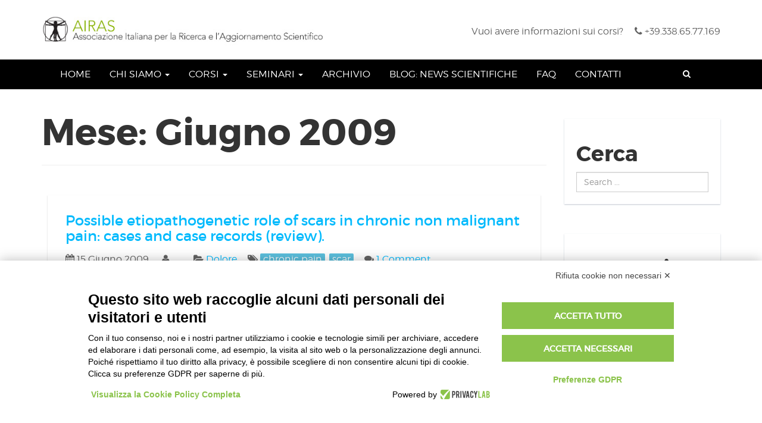

--- FILE ---
content_type: text/html; charset=UTF-8
request_url: https://www.airas.it/2009/06/
body_size: 19030
content:
<!DOCTYPE html>
<html lang="it-IT">
<head>
    <meta charset="UTF-8">
    <meta name="viewport" content="width=device-width, initial-scale=1">
    <link rel="profile" href="http://gmpg.org/xfn/11">
    <link rel="pingback" href="https://www.airas.it/xmlrpc.php">



    <script src="https://bnr.elmobot.eu/7v3Q4yMK3E3H_Ro-TsBe-/it.js"></script><meta name='robots' content='noindex, follow' />

	<!-- This site is optimized with the Yoast SEO plugin v22.1 - https://yoast.com/wordpress/plugins/seo/ -->
	<title>Giugno 2009 - Airas</title>
	<meta property="og:locale" content="it_IT" />
	<meta property="og:type" content="website" />
	<meta property="og:title" content="Giugno 2009 - Airas" />
	<meta property="og:url" content="https://www.airas.it/2009/06/" />
	<meta property="og:site_name" content="Airas" />
	<meta name="twitter:card" content="summary_large_image" />
	<script type="application/ld+json" class="yoast-schema-graph">{"@context":"https://schema.org","@graph":[{"@type":"CollectionPage","@id":"https://www.airas.it/2009/06/","url":"https://www.airas.it/2009/06/","name":"Giugno 2009 - Airas","isPartOf":{"@id":"https://www.airas.it/#website"},"breadcrumb":{"@id":"https://www.airas.it/2009/06/#breadcrumb"},"inLanguage":"it-IT"},{"@type":"BreadcrumbList","@id":"https://www.airas.it/2009/06/#breadcrumb","itemListElement":[{"@type":"ListItem","position":1,"name":"Home","item":"https://www.airas.it/"},{"@type":"ListItem","position":2,"name":"Archivi per Giugno 2009"}]},{"@type":"WebSite","@id":"https://www.airas.it/#website","url":"https://www.airas.it/","name":"Airas","description":"Formazione Agopuntura, Riflessoterapia e Tecniche Complementari","potentialAction":[{"@type":"SearchAction","target":{"@type":"EntryPoint","urlTemplate":"https://www.airas.it/?s={search_term_string}"},"query-input":"required name=search_term_string"}],"inLanguage":"it-IT"}]}</script>
	<!-- / Yoast SEO plugin. -->


<link rel="alternate" type="application/rss+xml" title="Airas &raquo; Feed" href="https://www.airas.it/feed/" />
<link rel="alternate" type="application/rss+xml" title="Airas &raquo; Feed dei commenti" href="https://www.airas.it/comments/feed/" />
<script type="text/javascript">
/* <![CDATA[ */
window._wpemojiSettings = {"baseUrl":"https:\/\/s.w.org\/images\/core\/emoji\/14.0.0\/72x72\/","ext":".png","svgUrl":"https:\/\/s.w.org\/images\/core\/emoji\/14.0.0\/svg\/","svgExt":".svg","source":{"concatemoji":"https:\/\/www.airas.it\/wp-includes\/js\/wp-emoji-release.min.js?ver=ef7a56da0fad454bf780402c93adb074"}};
/*! This file is auto-generated */
!function(i,n){var o,s,e;function c(e){try{var t={supportTests:e,timestamp:(new Date).valueOf()};sessionStorage.setItem(o,JSON.stringify(t))}catch(e){}}function p(e,t,n){e.clearRect(0,0,e.canvas.width,e.canvas.height),e.fillText(t,0,0);var t=new Uint32Array(e.getImageData(0,0,e.canvas.width,e.canvas.height).data),r=(e.clearRect(0,0,e.canvas.width,e.canvas.height),e.fillText(n,0,0),new Uint32Array(e.getImageData(0,0,e.canvas.width,e.canvas.height).data));return t.every(function(e,t){return e===r[t]})}function u(e,t,n){switch(t){case"flag":return n(e,"\ud83c\udff3\ufe0f\u200d\u26a7\ufe0f","\ud83c\udff3\ufe0f\u200b\u26a7\ufe0f")?!1:!n(e,"\ud83c\uddfa\ud83c\uddf3","\ud83c\uddfa\u200b\ud83c\uddf3")&&!n(e,"\ud83c\udff4\udb40\udc67\udb40\udc62\udb40\udc65\udb40\udc6e\udb40\udc67\udb40\udc7f","\ud83c\udff4\u200b\udb40\udc67\u200b\udb40\udc62\u200b\udb40\udc65\u200b\udb40\udc6e\u200b\udb40\udc67\u200b\udb40\udc7f");case"emoji":return!n(e,"\ud83e\udef1\ud83c\udffb\u200d\ud83e\udef2\ud83c\udfff","\ud83e\udef1\ud83c\udffb\u200b\ud83e\udef2\ud83c\udfff")}return!1}function f(e,t,n){var r="undefined"!=typeof WorkerGlobalScope&&self instanceof WorkerGlobalScope?new OffscreenCanvas(300,150):i.createElement("canvas"),a=r.getContext("2d",{willReadFrequently:!0}),o=(a.textBaseline="top",a.font="600 32px Arial",{});return e.forEach(function(e){o[e]=t(a,e,n)}),o}function t(e){var t=i.createElement("script");t.src=e,t.defer=!0,i.head.appendChild(t)}"undefined"!=typeof Promise&&(o="wpEmojiSettingsSupports",s=["flag","emoji"],n.supports={everything:!0,everythingExceptFlag:!0},e=new Promise(function(e){i.addEventListener("DOMContentLoaded",e,{once:!0})}),new Promise(function(t){var n=function(){try{var e=JSON.parse(sessionStorage.getItem(o));if("object"==typeof e&&"number"==typeof e.timestamp&&(new Date).valueOf()<e.timestamp+604800&&"object"==typeof e.supportTests)return e.supportTests}catch(e){}return null}();if(!n){if("undefined"!=typeof Worker&&"undefined"!=typeof OffscreenCanvas&&"undefined"!=typeof URL&&URL.createObjectURL&&"undefined"!=typeof Blob)try{var e="postMessage("+f.toString()+"("+[JSON.stringify(s),u.toString(),p.toString()].join(",")+"));",r=new Blob([e],{type:"text/javascript"}),a=new Worker(URL.createObjectURL(r),{name:"wpTestEmojiSupports"});return void(a.onmessage=function(e){c(n=e.data),a.terminate(),t(n)})}catch(e){}c(n=f(s,u,p))}t(n)}).then(function(e){for(var t in e)n.supports[t]=e[t],n.supports.everything=n.supports.everything&&n.supports[t],"flag"!==t&&(n.supports.everythingExceptFlag=n.supports.everythingExceptFlag&&n.supports[t]);n.supports.everythingExceptFlag=n.supports.everythingExceptFlag&&!n.supports.flag,n.DOMReady=!1,n.readyCallback=function(){n.DOMReady=!0}}).then(function(){return e}).then(function(){var e;n.supports.everything||(n.readyCallback(),(e=n.source||{}).concatemoji?t(e.concatemoji):e.wpemoji&&e.twemoji&&(t(e.twemoji),t(e.wpemoji)))}))}((window,document),window._wpemojiSettings);
/* ]]> */
</script>
<style id='wp-emoji-styles-inline-css' type='text/css'>

	img.wp-smiley, img.emoji {
		display: inline !important;
		border: none !important;
		box-shadow: none !important;
		height: 1em !important;
		width: 1em !important;
		margin: 0 0.07em !important;
		vertical-align: -0.1em !important;
		background: none !important;
		padding: 0 !important;
	}
</style>
<link rel='stylesheet' id='wp-block-library-css' href='https://www.airas.it/wp-includes/css/dist/block-library/style.min.css?ver=ef7a56da0fad454bf780402c93adb074' type='text/css' media='all' />
<style id='wp-block-library-theme-inline-css' type='text/css'>
.wp-block-audio figcaption{color:#555;font-size:13px;text-align:center}.is-dark-theme .wp-block-audio figcaption{color:hsla(0,0%,100%,.65)}.wp-block-audio{margin:0 0 1em}.wp-block-code{border:1px solid #ccc;border-radius:4px;font-family:Menlo,Consolas,monaco,monospace;padding:.8em 1em}.wp-block-embed figcaption{color:#555;font-size:13px;text-align:center}.is-dark-theme .wp-block-embed figcaption{color:hsla(0,0%,100%,.65)}.wp-block-embed{margin:0 0 1em}.blocks-gallery-caption{color:#555;font-size:13px;text-align:center}.is-dark-theme .blocks-gallery-caption{color:hsla(0,0%,100%,.65)}.wp-block-image figcaption{color:#555;font-size:13px;text-align:center}.is-dark-theme .wp-block-image figcaption{color:hsla(0,0%,100%,.65)}.wp-block-image{margin:0 0 1em}.wp-block-pullquote{border-bottom:4px solid;border-top:4px solid;color:currentColor;margin-bottom:1.75em}.wp-block-pullquote cite,.wp-block-pullquote footer,.wp-block-pullquote__citation{color:currentColor;font-size:.8125em;font-style:normal;text-transform:uppercase}.wp-block-quote{border-left:.25em solid;margin:0 0 1.75em;padding-left:1em}.wp-block-quote cite,.wp-block-quote footer{color:currentColor;font-size:.8125em;font-style:normal;position:relative}.wp-block-quote.has-text-align-right{border-left:none;border-right:.25em solid;padding-left:0;padding-right:1em}.wp-block-quote.has-text-align-center{border:none;padding-left:0}.wp-block-quote.is-large,.wp-block-quote.is-style-large,.wp-block-quote.is-style-plain{border:none}.wp-block-search .wp-block-search__label{font-weight:700}.wp-block-search__button{border:1px solid #ccc;padding:.375em .625em}:where(.wp-block-group.has-background){padding:1.25em 2.375em}.wp-block-separator.has-css-opacity{opacity:.4}.wp-block-separator{border:none;border-bottom:2px solid;margin-left:auto;margin-right:auto}.wp-block-separator.has-alpha-channel-opacity{opacity:1}.wp-block-separator:not(.is-style-wide):not(.is-style-dots){width:100px}.wp-block-separator.has-background:not(.is-style-dots){border-bottom:none;height:1px}.wp-block-separator.has-background:not(.is-style-wide):not(.is-style-dots){height:2px}.wp-block-table{margin:0 0 1em}.wp-block-table td,.wp-block-table th{word-break:normal}.wp-block-table figcaption{color:#555;font-size:13px;text-align:center}.is-dark-theme .wp-block-table figcaption{color:hsla(0,0%,100%,.65)}.wp-block-video figcaption{color:#555;font-size:13px;text-align:center}.is-dark-theme .wp-block-video figcaption{color:hsla(0,0%,100%,.65)}.wp-block-video{margin:0 0 1em}.wp-block-template-part.has-background{margin-bottom:0;margin-top:0;padding:1.25em 2.375em}
</style>
<style id='classic-theme-styles-inline-css' type='text/css'>
/*! This file is auto-generated */
.wp-block-button__link{color:#fff;background-color:#32373c;border-radius:9999px;box-shadow:none;text-decoration:none;padding:calc(.667em + 2px) calc(1.333em + 2px);font-size:1.125em}.wp-block-file__button{background:#32373c;color:#fff;text-decoration:none}
</style>
<style id='global-styles-inline-css' type='text/css'>
body{--wp--preset--color--black: #000000;--wp--preset--color--cyan-bluish-gray: #abb8c3;--wp--preset--color--white: #ffffff;--wp--preset--color--pale-pink: #f78da7;--wp--preset--color--vivid-red: #cf2e2e;--wp--preset--color--luminous-vivid-orange: #ff6900;--wp--preset--color--luminous-vivid-amber: #fcb900;--wp--preset--color--light-green-cyan: #7bdcb5;--wp--preset--color--vivid-green-cyan: #00d084;--wp--preset--color--pale-cyan-blue: #8ed1fc;--wp--preset--color--vivid-cyan-blue: #0693e3;--wp--preset--color--vivid-purple: #9b51e0;--wp--preset--gradient--vivid-cyan-blue-to-vivid-purple: linear-gradient(135deg,rgba(6,147,227,1) 0%,rgb(155,81,224) 100%);--wp--preset--gradient--light-green-cyan-to-vivid-green-cyan: linear-gradient(135deg,rgb(122,220,180) 0%,rgb(0,208,130) 100%);--wp--preset--gradient--luminous-vivid-amber-to-luminous-vivid-orange: linear-gradient(135deg,rgba(252,185,0,1) 0%,rgba(255,105,0,1) 100%);--wp--preset--gradient--luminous-vivid-orange-to-vivid-red: linear-gradient(135deg,rgba(255,105,0,1) 0%,rgb(207,46,46) 100%);--wp--preset--gradient--very-light-gray-to-cyan-bluish-gray: linear-gradient(135deg,rgb(238,238,238) 0%,rgb(169,184,195) 100%);--wp--preset--gradient--cool-to-warm-spectrum: linear-gradient(135deg,rgb(74,234,220) 0%,rgb(151,120,209) 20%,rgb(207,42,186) 40%,rgb(238,44,130) 60%,rgb(251,105,98) 80%,rgb(254,248,76) 100%);--wp--preset--gradient--blush-light-purple: linear-gradient(135deg,rgb(255,206,236) 0%,rgb(152,150,240) 100%);--wp--preset--gradient--blush-bordeaux: linear-gradient(135deg,rgb(254,205,165) 0%,rgb(254,45,45) 50%,rgb(107,0,62) 100%);--wp--preset--gradient--luminous-dusk: linear-gradient(135deg,rgb(255,203,112) 0%,rgb(199,81,192) 50%,rgb(65,88,208) 100%);--wp--preset--gradient--pale-ocean: linear-gradient(135deg,rgb(255,245,203) 0%,rgb(182,227,212) 50%,rgb(51,167,181) 100%);--wp--preset--gradient--electric-grass: linear-gradient(135deg,rgb(202,248,128) 0%,rgb(113,206,126) 100%);--wp--preset--gradient--midnight: linear-gradient(135deg,rgb(2,3,129) 0%,rgb(40,116,252) 100%);--wp--preset--font-size--small: 13px;--wp--preset--font-size--medium: 20px;--wp--preset--font-size--large: 36px;--wp--preset--font-size--x-large: 42px;--wp--preset--spacing--20: 0.44rem;--wp--preset--spacing--30: 0.67rem;--wp--preset--spacing--40: 1rem;--wp--preset--spacing--50: 1.5rem;--wp--preset--spacing--60: 2.25rem;--wp--preset--spacing--70: 3.38rem;--wp--preset--spacing--80: 5.06rem;--wp--preset--shadow--natural: 6px 6px 9px rgba(0, 0, 0, 0.2);--wp--preset--shadow--deep: 12px 12px 50px rgba(0, 0, 0, 0.4);--wp--preset--shadow--sharp: 6px 6px 0px rgba(0, 0, 0, 0.2);--wp--preset--shadow--outlined: 6px 6px 0px -3px rgba(255, 255, 255, 1), 6px 6px rgba(0, 0, 0, 1);--wp--preset--shadow--crisp: 6px 6px 0px rgba(0, 0, 0, 1);}:where(.is-layout-flex){gap: 0.5em;}:where(.is-layout-grid){gap: 0.5em;}body .is-layout-flow > .alignleft{float: left;margin-inline-start: 0;margin-inline-end: 2em;}body .is-layout-flow > .alignright{float: right;margin-inline-start: 2em;margin-inline-end: 0;}body .is-layout-flow > .aligncenter{margin-left: auto !important;margin-right: auto !important;}body .is-layout-constrained > .alignleft{float: left;margin-inline-start: 0;margin-inline-end: 2em;}body .is-layout-constrained > .alignright{float: right;margin-inline-start: 2em;margin-inline-end: 0;}body .is-layout-constrained > .aligncenter{margin-left: auto !important;margin-right: auto !important;}body .is-layout-constrained > :where(:not(.alignleft):not(.alignright):not(.alignfull)){max-width: var(--wp--style--global--content-size);margin-left: auto !important;margin-right: auto !important;}body .is-layout-constrained > .alignwide{max-width: var(--wp--style--global--wide-size);}body .is-layout-flex{display: flex;}body .is-layout-flex{flex-wrap: wrap;align-items: center;}body .is-layout-flex > *{margin: 0;}body .is-layout-grid{display: grid;}body .is-layout-grid > *{margin: 0;}:where(.wp-block-columns.is-layout-flex){gap: 2em;}:where(.wp-block-columns.is-layout-grid){gap: 2em;}:where(.wp-block-post-template.is-layout-flex){gap: 1.25em;}:where(.wp-block-post-template.is-layout-grid){gap: 1.25em;}.has-black-color{color: var(--wp--preset--color--black) !important;}.has-cyan-bluish-gray-color{color: var(--wp--preset--color--cyan-bluish-gray) !important;}.has-white-color{color: var(--wp--preset--color--white) !important;}.has-pale-pink-color{color: var(--wp--preset--color--pale-pink) !important;}.has-vivid-red-color{color: var(--wp--preset--color--vivid-red) !important;}.has-luminous-vivid-orange-color{color: var(--wp--preset--color--luminous-vivid-orange) !important;}.has-luminous-vivid-amber-color{color: var(--wp--preset--color--luminous-vivid-amber) !important;}.has-light-green-cyan-color{color: var(--wp--preset--color--light-green-cyan) !important;}.has-vivid-green-cyan-color{color: var(--wp--preset--color--vivid-green-cyan) !important;}.has-pale-cyan-blue-color{color: var(--wp--preset--color--pale-cyan-blue) !important;}.has-vivid-cyan-blue-color{color: var(--wp--preset--color--vivid-cyan-blue) !important;}.has-vivid-purple-color{color: var(--wp--preset--color--vivid-purple) !important;}.has-black-background-color{background-color: var(--wp--preset--color--black) !important;}.has-cyan-bluish-gray-background-color{background-color: var(--wp--preset--color--cyan-bluish-gray) !important;}.has-white-background-color{background-color: var(--wp--preset--color--white) !important;}.has-pale-pink-background-color{background-color: var(--wp--preset--color--pale-pink) !important;}.has-vivid-red-background-color{background-color: var(--wp--preset--color--vivid-red) !important;}.has-luminous-vivid-orange-background-color{background-color: var(--wp--preset--color--luminous-vivid-orange) !important;}.has-luminous-vivid-amber-background-color{background-color: var(--wp--preset--color--luminous-vivid-amber) !important;}.has-light-green-cyan-background-color{background-color: var(--wp--preset--color--light-green-cyan) !important;}.has-vivid-green-cyan-background-color{background-color: var(--wp--preset--color--vivid-green-cyan) !important;}.has-pale-cyan-blue-background-color{background-color: var(--wp--preset--color--pale-cyan-blue) !important;}.has-vivid-cyan-blue-background-color{background-color: var(--wp--preset--color--vivid-cyan-blue) !important;}.has-vivid-purple-background-color{background-color: var(--wp--preset--color--vivid-purple) !important;}.has-black-border-color{border-color: var(--wp--preset--color--black) !important;}.has-cyan-bluish-gray-border-color{border-color: var(--wp--preset--color--cyan-bluish-gray) !important;}.has-white-border-color{border-color: var(--wp--preset--color--white) !important;}.has-pale-pink-border-color{border-color: var(--wp--preset--color--pale-pink) !important;}.has-vivid-red-border-color{border-color: var(--wp--preset--color--vivid-red) !important;}.has-luminous-vivid-orange-border-color{border-color: var(--wp--preset--color--luminous-vivid-orange) !important;}.has-luminous-vivid-amber-border-color{border-color: var(--wp--preset--color--luminous-vivid-amber) !important;}.has-light-green-cyan-border-color{border-color: var(--wp--preset--color--light-green-cyan) !important;}.has-vivid-green-cyan-border-color{border-color: var(--wp--preset--color--vivid-green-cyan) !important;}.has-pale-cyan-blue-border-color{border-color: var(--wp--preset--color--pale-cyan-blue) !important;}.has-vivid-cyan-blue-border-color{border-color: var(--wp--preset--color--vivid-cyan-blue) !important;}.has-vivid-purple-border-color{border-color: var(--wp--preset--color--vivid-purple) !important;}.has-vivid-cyan-blue-to-vivid-purple-gradient-background{background: var(--wp--preset--gradient--vivid-cyan-blue-to-vivid-purple) !important;}.has-light-green-cyan-to-vivid-green-cyan-gradient-background{background: var(--wp--preset--gradient--light-green-cyan-to-vivid-green-cyan) !important;}.has-luminous-vivid-amber-to-luminous-vivid-orange-gradient-background{background: var(--wp--preset--gradient--luminous-vivid-amber-to-luminous-vivid-orange) !important;}.has-luminous-vivid-orange-to-vivid-red-gradient-background{background: var(--wp--preset--gradient--luminous-vivid-orange-to-vivid-red) !important;}.has-very-light-gray-to-cyan-bluish-gray-gradient-background{background: var(--wp--preset--gradient--very-light-gray-to-cyan-bluish-gray) !important;}.has-cool-to-warm-spectrum-gradient-background{background: var(--wp--preset--gradient--cool-to-warm-spectrum) !important;}.has-blush-light-purple-gradient-background{background: var(--wp--preset--gradient--blush-light-purple) !important;}.has-blush-bordeaux-gradient-background{background: var(--wp--preset--gradient--blush-bordeaux) !important;}.has-luminous-dusk-gradient-background{background: var(--wp--preset--gradient--luminous-dusk) !important;}.has-pale-ocean-gradient-background{background: var(--wp--preset--gradient--pale-ocean) !important;}.has-electric-grass-gradient-background{background: var(--wp--preset--gradient--electric-grass) !important;}.has-midnight-gradient-background{background: var(--wp--preset--gradient--midnight) !important;}.has-small-font-size{font-size: var(--wp--preset--font-size--small) !important;}.has-medium-font-size{font-size: var(--wp--preset--font-size--medium) !important;}.has-large-font-size{font-size: var(--wp--preset--font-size--large) !important;}.has-x-large-font-size{font-size: var(--wp--preset--font-size--x-large) !important;}
.wp-block-navigation a:where(:not(.wp-element-button)){color: inherit;}
:where(.wp-block-post-template.is-layout-flex){gap: 1.25em;}:where(.wp-block-post-template.is-layout-grid){gap: 1.25em;}
:where(.wp-block-columns.is-layout-flex){gap: 2em;}:where(.wp-block-columns.is-layout-grid){gap: 2em;}
.wp-block-pullquote{font-size: 1.5em;line-height: 1.6;}
</style>
<link rel='stylesheet' id='contact-form-7-css' href='https://www.airas.it/wp-content/plugins/contact-form-7/includes/css/styles.css?ver=5.8.7' type='text/css' media='all' />
<link rel='stylesheet' id='bootstrap-css' href='https://www.airas.it/wp-content/themes/academia/dist/css/bootstrap.css?ver=ef7a56da0fad454bf780402c93adb074' type='text/css' media='all' />
<link rel='stylesheet' id='animate-css' href='https://www.airas.it/wp-content/themes/academia/dist/css/animate.css?ver=ef7a56da0fad454bf780402c93adb074' type='text/css' media='all' />
<link rel='stylesheet' id='font-awesome-academia-css' href='https://www.airas.it/wp-content/themes/academia/dist/css/font-awesome.css?ver=ef7a56da0fad454bf780402c93adb074' type='text/css' media='all' />
<link rel='stylesheet' id='magnific-popup-css' href='https://www.airas.it/wp-content/themes/academia/dist/css/magnific-popup.css?ver=ef7a56da0fad454bf780402c93adb074' type='text/css' media='all' />
<link rel='stylesheet' id='owl-carousel-css' href='https://www.airas.it/wp-content/themes/academia/dist/css/owl.carousel.css?ver=ef7a56da0fad454bf780402c93adb074' type='text/css' media='all' />
<link rel='stylesheet' id='academia-style-css' href='https://www.airas.it/wp-content/themes/academia/style.css?ver=ef7a56da0fad454bf780402c93adb074' type='text/css' media='all' />
<link rel='stylesheet' id='academia-font-css' href='https://www.airas.it/wp-content/themes/academia/dist/fonts/academia/style.css?ver=ef7a56da0fad454bf780402c93adb074' type='text/css' media='all' />
<link rel='stylesheet' id='montserrat-font-css' href='https://www.airas.it/wp-content/themes/academia/dist/fonts/montserrat/montserrat.css?ver=ef7a56da0fad454bf780402c93adb074' type='text/css' media='all' />
<link rel='stylesheet' id='academia-main-style-css' href='https://www.airas.it/wp-content/themes/academia/dist/css/blue.css?ver=ef7a56da0fad454bf780402c93adb074' type='text/css' media='all' />
<link rel='stylesheet' id='cf7cf-style-css' href='https://www.airas.it/wp-content/plugins/cf7-conditional-fields/style.css?ver=2.6.3' type='text/css' media='all' />
<script type="text/javascript" src="https://www.airas.it/wp-includes/js/jquery/jquery.min.js?ver=3.7.1" id="jquery-core-js"></script>
<script type="text/javascript" src="https://www.airas.it/wp-includes/js/jquery/jquery-migrate.min.js?ver=3.4.1" id="jquery-migrate-js"></script>
<script></script><link rel="https://api.w.org/" href="https://www.airas.it/wp-json/" /><link rel="EditURI" type="application/rsd+xml" title="RSD" href="https://www.airas.it/xmlrpc.php?rsd" />


<!--BEGIN: TRACKING CODE MANAGER (v2.0.16) BY INTELLYWP.COM IN HEAD//-->
<!-- GetResponse Analytics -->
  <script type="text/javascript">
      
  (function(m, o, n, t, e, r, _){
          m['__GetResponseAnalyticsObject'] = e;m[e] = m[e] || function() {(m[e].q = m[e].q || []).push(arguments)};
          r = o.createElement(n);_ = o.getElementsByTagName(n)[0];r.async = 1;r.src = t;r.setAttribute('crossorigin', 'use-credentials');_.parentNode .insertBefore(r, _);
      })(window, document, 'script', 'https://an.gr-wcon.com/script/f3b43dec-e9b2-46cb-832f-86a74dcf634e/ga.js', 'GrTracking');


  </script>
  <!-- End GetResponse Analytics -->
<!-- Google Tag Manager -->
<script>(function(w,d,s,l,i){w[l]=w[l]||[];w[l].push({'gtm.start':
new Date().getTime(),event:'gtm.js'});var f=d.getElementsByTagName(s)[0],
j=d.createElement(s),dl=l!='dataLayer'?'&l='+l:'';j.async=true;j.src=
'https://www.googletagmanager.com/gtm.js?id='+i+dl;f.parentNode.insertBefore(j,f);
})(window,document,'script','dataLayer','GTM-5L75NZDK');</script>
<!-- End Google Tag Manager -->
<!--END: https://wordpress.org/plugins/tracking-code-manager IN HEAD//-->
    <style>
        .col-sm-4 {
    width: 50%;
}
.col-sm-8 {
    width: 50%;
}

body {
    font-size: 16px;
   
}

.comments-title { display: none;}



@media screen and (max-width: 768px) {
.logo-image {
  width: 270%;
   height: auto;
   margin-left: -20px;    
                 }
}

strong, b {
    font-weight: 1400; /* Aumenta lo spessore del grassetto */
   
   
}

    </style>

<meta name="generator" content="Powered by WPBakery Page Builder - drag and drop page builder for WordPress."/>
<meta name="generator" content="Powered by Slider Revolution 6.6.20 - responsive, Mobile-Friendly Slider Plugin for WordPress with comfortable drag and drop interface." />
<link rel="icon" href="https://www.airas.it/wp-content/uploads/2017/04/cropped-icona-sito-1-32x32.gif" sizes="32x32" />
<link rel="icon" href="https://www.airas.it/wp-content/uploads/2017/04/cropped-icona-sito-1-192x192.gif" sizes="192x192" />
<link rel="apple-touch-icon" href="https://www.airas.it/wp-content/uploads/2017/04/cropped-icona-sito-1-180x180.gif" />
<meta name="msapplication-TileImage" content="https://www.airas.it/wp-content/uploads/2017/04/cropped-icona-sito-1-270x270.gif" />
		<!-- Facebook Pixel Code -->
		<script>
			var aepc_pixel = {"pixel_id":"2487910048104997","user":{},"enable_advanced_events":"yes","fire_delay":"0","can_use_sku":"yes"},
				aepc_pixel_args = [],
				aepc_extend_args = function( args ) {
					if ( typeof args === 'undefined' ) {
						args = {};
					}

					for(var key in aepc_pixel_args)
						args[key] = aepc_pixel_args[key];

					return args;
				};

			// Extend args
			if ( 'yes' === aepc_pixel.enable_advanced_events ) {
				aepc_pixel_args.userAgent = navigator.userAgent;
				aepc_pixel_args.language = navigator.language;

				if ( document.referrer.indexOf( document.domain ) < 0 ) {
					aepc_pixel_args.referrer = document.referrer;
				}
			}

						!function(f,b,e,v,n,t,s){if(f.fbq)return;n=f.fbq=function(){n.callMethod?
				n.callMethod.apply(n,arguments):n.queue.push(arguments)};if(!f._fbq)f._fbq=n;
				n.push=n;n.loaded=!0;n.version='2.0';n.agent='dvpixelcaffeinewordpress';n.queue=[];t=b.createElement(e);t.async=!0;
				t.src=v;s=b.getElementsByTagName(e)[0];s.parentNode.insertBefore(t,s)}(window,
				document,'script','https://connect.facebook.net/en_US/fbevents.js');
			
						fbq('init', aepc_pixel.pixel_id, aepc_pixel.user);

							setTimeout( function() {
				fbq('track', "PageView", aepc_pixel_args);
			}, aepc_pixel.fire_delay * 1000 );
					</script>
		<!-- End Facebook Pixel Code -->
		<script>function setREVStartSize(e){
			//window.requestAnimationFrame(function() {
				window.RSIW = window.RSIW===undefined ? window.innerWidth : window.RSIW;
				window.RSIH = window.RSIH===undefined ? window.innerHeight : window.RSIH;
				try {
					var pw = document.getElementById(e.c).parentNode.offsetWidth,
						newh;
					pw = pw===0 || isNaN(pw) || (e.l=="fullwidth" || e.layout=="fullwidth") ? window.RSIW : pw;
					e.tabw = e.tabw===undefined ? 0 : parseInt(e.tabw);
					e.thumbw = e.thumbw===undefined ? 0 : parseInt(e.thumbw);
					e.tabh = e.tabh===undefined ? 0 : parseInt(e.tabh);
					e.thumbh = e.thumbh===undefined ? 0 : parseInt(e.thumbh);
					e.tabhide = e.tabhide===undefined ? 0 : parseInt(e.tabhide);
					e.thumbhide = e.thumbhide===undefined ? 0 : parseInt(e.thumbhide);
					e.mh = e.mh===undefined || e.mh=="" || e.mh==="auto" ? 0 : parseInt(e.mh,0);
					if(e.layout==="fullscreen" || e.l==="fullscreen")
						newh = Math.max(e.mh,window.RSIH);
					else{
						e.gw = Array.isArray(e.gw) ? e.gw : [e.gw];
						for (var i in e.rl) if (e.gw[i]===undefined || e.gw[i]===0) e.gw[i] = e.gw[i-1];
						e.gh = e.el===undefined || e.el==="" || (Array.isArray(e.el) && e.el.length==0)? e.gh : e.el;
						e.gh = Array.isArray(e.gh) ? e.gh : [e.gh];
						for (var i in e.rl) if (e.gh[i]===undefined || e.gh[i]===0) e.gh[i] = e.gh[i-1];
											
						var nl = new Array(e.rl.length),
							ix = 0,
							sl;
						e.tabw = e.tabhide>=pw ? 0 : e.tabw;
						e.thumbw = e.thumbhide>=pw ? 0 : e.thumbw;
						e.tabh = e.tabhide>=pw ? 0 : e.tabh;
						e.thumbh = e.thumbhide>=pw ? 0 : e.thumbh;
						for (var i in e.rl) nl[i] = e.rl[i]<window.RSIW ? 0 : e.rl[i];
						sl = nl[0];
						for (var i in nl) if (sl>nl[i] && nl[i]>0) { sl = nl[i]; ix=i;}
						var m = pw>(e.gw[ix]+e.tabw+e.thumbw) ? 1 : (pw-(e.tabw+e.thumbw)) / (e.gw[ix]);
						newh =  (e.gh[ix] * m) + (e.tabh + e.thumbh);
					}
					var el = document.getElementById(e.c);
					if (el!==null && el) el.style.height = newh+"px";
					el = document.getElementById(e.c+"_wrapper");
					if (el!==null && el) {
						el.style.height = newh+"px";
						el.style.display = "block";
					}
				} catch(e){
					console.log("Failure at Presize of Slider:" + e)
				}
			//});
		  };</script>
<noscript><style> .wpb_animate_when_almost_visible { opacity: 1; }</style></noscript></head>



<body class="archive date group-blog hfeed wpb-js-composer js-comp-ver-8.1 vc_responsive">

<div id="tx-site-container" class="tx-site-container">

<nav class="tx-menu tx-effect-1" id="menu-1">
    <button class="close-button" id="close-button">Close Menu</button>
    <div class="menu-menu-airas-container"><ul id="menu-menu-airas" class="menu"><li id="menu-item-8169" class="menu-item menu-item-type-post_type menu-item-object-page menu-item-home menu-item-8169"><a href="https://www.airas.it/">Home</a></li>
<li id="menu-item-8170" class="menu-item menu-item-type-post_type menu-item-object-page menu-item-has-children menu-item-8170"><a href="https://www.airas.it/chi-siamo/">Chi siamo</a>
<ul class="sub-menu">
	<li id="menu-item-8172" class="menu-item menu-item-type-post_type menu-item-object-page menu-item-8172"><a href="https://www.airas.it/chi-siamo/dott-francesco-ceccherelli/">I fondatori – Dott. Francesco Ceccherelli</a></li>
	<li id="menu-item-8171" class="menu-item menu-item-type-post_type menu-item-object-page menu-item-8171"><a href="https://www.airas.it/chi-siamo/prof-giampiero-giron/">I fondatori – Prof. Giampiero Giron</a></li>
	<li id="menu-item-8173" class="menu-item menu-item-type-taxonomy menu-item-object-category menu-item-8173"><a href="https://www.airas.it/ricerca-airas/">La ricerca A.I.R.A.S.</a></li>
</ul>
</li>
<li id="menu-item-8175" class="menu-item menu-item-type-custom menu-item-object-custom menu-item-has-children menu-item-8175"><a href="#">Corsi</a>
<ul class="sub-menu">
	<li id="menu-item-8730" class="menu-item menu-item-type-custom menu-item-object-custom menu-item-8730"><a href="https://www.airas.it/corsi/master-riflessoterapia-fisiopatologia-e-clinica-dellagopuntura/">Master in Riflessoterapia</a></li>
	<li id="menu-item-8176" class="menu-item menu-item-type-custom menu-item-object-custom menu-item-8176"><a href="https://www.airas.it/corsi/corso-di-auricoloterapia-2026/">Corso Auricoloterapia</a></li>
	<li id="menu-item-8178" class="menu-item menu-item-type-custom menu-item-object-custom menu-item-8178"><a href="https://www.airas.it/corsi/corso-mesoterapia-antalgica-per-il-dolore-muscolo-scheletrico-2025/">Corso Mesoterapia</a></li>
	<li id="menu-item-9164" class="menu-item menu-item-type-custom menu-item-object-custom menu-item-9164"><a href="https://www.airas.it/corsi/corso-di-terapia-manuale-ortopedica-per-laureati-in-fisioterapia/">Corso Terapia Terapia Manuale Ortopedica per Fisioterapisti</a></li>
</ul>
</li>
<li id="menu-item-8180" class="menu-item menu-item-type-custom menu-item-object-custom menu-item-has-children menu-item-8180"><a href="#">Seminari</a>
<ul class="sub-menu">
	<li id="menu-item-8910" class="menu-item menu-item-type-custom menu-item-object-custom menu-item-8910"><a href="https://www.airas.it/corsi/elettroagopuntura-pratica-2025/">ElettroAgopuntura Pratica 2025</a></li>
	<li id="menu-item-8972" class="menu-item menu-item-type-custom menu-item-object-custom menu-item-8972"><a href="https://www.airas.it/corsi/anestetici-locali-2025/">Anestetici locali &#8211; Impiego clinico</a></li>
</ul>
</li>
<li id="menu-item-8186" class="menu-item menu-item-type-custom menu-item-object-custom menu-item-8186"><a href="https://www.airas.it/archivio-congressi-seminari-airas-2020-21/">Archivio</a></li>
<li id="menu-item-8187" class="menu-item menu-item-type-post_type menu-item-object-page menu-item-8187"><a href="https://www.airas.it/news-scientifiche/">Blog: News Scientifiche</a></li>
<li id="menu-item-8188" class="menu-item menu-item-type-post_type menu-item-object-page menu-item-8188"><a href="https://www.airas.it/faq/">FAQ</a></li>
<li id="menu-item-8189" class="menu-item menu-item-type-post_type menu-item-object-page menu-item-8189"><a href="https://www.airas.it/contatti/">Contatti</a></li>
</ul></div></nav>

    <div class="tx-site-pusher">
        <div class="tx-site-content"><!-- this is the wrapper for the content -->
            <div class="tx-site-content-inner">

<div id="page" class="site home-v1">
    <a class="skip-link screen-reader-text" href="#content">Skip to content</a>

    <!-- HEADER -->
    <header id="ac-header" class="ac-header">
        <div class="container">
        <div class="row">

            <!-- LOGO -->
            <div class="col-xs-12 col-sm-4 logo">
                <div class="logo-image">
                    <a href="https://www.airas.it/" title="Logo">
                    <img width="568" height="70" src="https://www.airas.it/wp-content/uploads/2017/04/Logo-Airas.gif" class="attachment-full size-full" alt="A.I.R.A.S. Associazione Italiana per la Ricerca e l’Aggiornamento Scientifico" decoding="async" />                    <span>Airas</span>
                    </a>
                                            <small class="site-slogan">Formazione Agopuntura, Riflessoterapia e Tecniche Complementari</small>
                        
                </div>
            </div>
            <!-- //LOGO -->
            <div class="col-xs-12 col-sm-8 header-info">

                <div class="wrapper-languageswitcherload clearfix">

                    
                    
                </div>
                <div class="clearfix"></div>
                    <div class="ac-header-top-contact pull-right">
                        <div class="no-margin">			<div class="textwidget"><span class="text-msg hidden-xs"></br>Vuoi avere informazioni sui corsi?</span>
        <span class="icon-set"><i class="fa fa-phone"></i> +39.338.65.77.169</span>      </div>
		</div>
                </div>
            </div>

        </div>
        </div>
    </header>
    <!-- //HEADER -->


    <!-- MAIN NAVIGATION -->

    <nav id="ac-mainnav" class="navbar navbar-default ac-mainnav">
        <div class="container" data-hover="dropdown" data-animations="fadeInUp none none none">

            <div class="sticky-logo">
                <a href="https://www.airas.it/" title="Academia">
                    <img src="https://www.airas.it/wp-content/themes/academia/dist/images/logo/logo-blue.png" alt="Logo">                </a>
            </div>

            <div class="navbar-header pull-right">
                <div id="tx-trigger-effects" class="pull-left">
                    <button data-effect="tx-effect-1"><i class="fa fa-bars"></i></button>
                </div>


                <div class="head-search hidden-xs">
                    <a id="head-search-trigger" href="#" class="btn btn-search"><i class="fa fa-search"></i></a>
                    <div class="search">
                        <form action="https://www.airas.it/" method="get" class="form-inline form-search">
            <label for="s" class="element-invisible">Search ...</label>
            <input name="s" id="s" class="form-control search-query" type="search" placeholder="Search ...">
        </form>                    </div>
                </div>
                
            </div>


                <div id="academia-main-nav" class="ac-navbar navbar-collapse collapse"><ul id="menu-menu-airas-1" class="nav navbar-nav"><li class="menu-item menu-item-type-post_type menu-item-object-page menu-item-home menu-item-8169    "><a title="Home" href="https://www.airas.it/">Home</a></li>
<li class="menu-item menu-item-type-post_type menu-item-object-page menu-item-has-children menu-item-8170 dropdown    "><a title="Chi siamo" href="https://www.airas.it/chi-siamo/" data-toggle="dropdown" class="dropdown-toggle" aria-haspopup="true">Chi siamo <span class="caret"></span></a>
<ul role="menu" class=" dropdown-menu">
	<li class="menu-item menu-item-type-post_type menu-item-object-page menu-item-8172    "><a title="I fondatori – Dott. Francesco Ceccherelli" href="https://www.airas.it/chi-siamo/dott-francesco-ceccherelli/">I fondatori – Dott. Francesco Ceccherelli</a></li>
	<li class="menu-item menu-item-type-post_type menu-item-object-page menu-item-8171    "><a title="I fondatori – Prof. Giampiero Giron" href="https://www.airas.it/chi-siamo/prof-giampiero-giron/">I fondatori – Prof. Giampiero Giron</a></li>
	<li class="menu-item menu-item-type-taxonomy menu-item-object-category menu-item-8173    "><a title="La ricerca A.I.R.A.S." href="https://www.airas.it/ricerca-airas/">La ricerca A.I.R.A.S.</a></li>
</ul>
</li>
<li class="menu-item menu-item-type-custom menu-item-object-custom menu-item-has-children menu-item-8175 dropdown    "><a title="Corsi" href="#" data-toggle="dropdown" class="dropdown-toggle" aria-haspopup="true">Corsi <span class="caret"></span></a>
<ul role="menu" class=" dropdown-menu">
	<li class="menu-item menu-item-type-custom menu-item-object-custom menu-item-8730    "><a title="Master in Riflessoterapia" href="https://www.airas.it/corsi/master-riflessoterapia-fisiopatologia-e-clinica-dellagopuntura/">Master in Riflessoterapia</a></li>
	<li class="menu-item menu-item-type-custom menu-item-object-custom menu-item-8176    "><a title="Corso Auricoloterapia" href="https://www.airas.it/corsi/corso-di-auricoloterapia-2026/">Corso Auricoloterapia</a></li>
	<li class="menu-item menu-item-type-custom menu-item-object-custom menu-item-8178    "><a title="Corso Mesoterapia" href="https://www.airas.it/corsi/corso-mesoterapia-antalgica-per-il-dolore-muscolo-scheletrico-2025/">Corso Mesoterapia</a></li>
	<li class="menu-item menu-item-type-custom menu-item-object-custom menu-item-9164    "><a title="Corso Terapia Terapia Manuale Ortopedica per Fisioterapisti" href="https://www.airas.it/corsi/corso-di-terapia-manuale-ortopedica-per-laureati-in-fisioterapia/">Corso Terapia Terapia Manuale Ortopedica per Fisioterapisti</a></li>
</ul>
</li>
<li class="menu-item menu-item-type-custom menu-item-object-custom menu-item-has-children menu-item-8180 dropdown    "><a title="Seminari" href="#" data-toggle="dropdown" class="dropdown-toggle" aria-haspopup="true">Seminari <span class="caret"></span></a>
<ul role="menu" class=" dropdown-menu">
	<li class="menu-item menu-item-type-custom menu-item-object-custom menu-item-8910    "><a title="ElettroAgopuntura Pratica 2025" href="https://www.airas.it/corsi/elettroagopuntura-pratica-2025/">ElettroAgopuntura Pratica 2025</a></li>
	<li class="menu-item menu-item-type-custom menu-item-object-custom menu-item-8972    "><a title="Anestetici locali - Impiego clinico" href="https://www.airas.it/corsi/anestetici-locali-2025/">Anestetici locali &#8211; Impiego clinico</a></li>
</ul>
</li>
<li class="menu-item menu-item-type-custom menu-item-object-custom menu-item-8186    "><a title="Archivio" href="https://www.airas.it/archivio-congressi-seminari-airas-2020-21/">Archivio</a></li>
<li class="menu-item menu-item-type-post_type menu-item-object-page menu-item-8187    "><a title="Blog: News Scientifiche" href="https://www.airas.it/news-scientifiche/">Blog: News Scientifiche</a></li>
<li class="menu-item menu-item-type-post_type menu-item-object-page menu-item-8188    "><a title="FAQ" href="https://www.airas.it/faq/">FAQ</a></li>
<li class="menu-item menu-item-type-post_type menu-item-object-page menu-item-8189    "><a title="Contatti" href="https://www.airas.it/contatti/">Contatti</a></li>
</ul></div>








        </div>
    </nav><!-- #site-navigation -->


    <!-- //MAIN NAVIGATION -->



    <div id="content" class="site-content">

	<div id="primary" class="container content-area">
	<div class="row">
		<main id="main" class="site-main col-lg-9 col-md-8 col-sm-12 col-xs-12">

		
			<header class="page-header">
				<h1 class="page-title">Mese: <span>Giugno 2009</span></h1>			</header><!-- .page-header -->

			


<article id="post-246" class="blog-list" >

	
	<div class="shadow-box">
        <div class="post-246 post type-post status-publish format-standard hentry category-news-scientifiche-dolore tag-chronic-pain tag-scar">
		<div class="row">
			
				<div class="col-md-12">

				
				<div class="media-body">
					<h3 class="media-heading">
						<a class="blog-title " href="https://www.airas.it/possible-etiopathogenetic-role-of-scars-in-chronic-non-malignant-pain-cases-and-case-records-review/">Possible etiopathogenetic role of scars in chronic non malignant pain: cases and case records (review).</a></h3>
											<div class="entry-meta">
							<span class="posted-on" data-toggle="tooltip" data-placement="top" title="Posted On"><i class="fa fa-calendar"></i> <time class="entry-date published" datetime="2009-06-15T17:54:46+02:00">15 Giugno 2009</time><time class="updated" datetime="2017-03-19T16:14:22+01:00">19 Marzo 2017</time></span><span class="byline" data-toggle="tooltip" data-placement="top" title="Written By"> <i class="fa fa-user"></i> <span class="author vcard"><a class="url fn n" href=""></a></span></span><i class="fa fa-folder-open"></i> <span class="cat-links" data-toggle="tooltip" data-placement="top" title="Category"> <a href="https://www.airas.it/news-scientifiche/news-scientifiche-dolore/" rel="category tag">Dolore</a></span><i class="fa fa-tags"></i><span class="tags-links" data-toggle="tooltip" data-placement="top" title="Tagged"> <a href="https://www.airas.it/tag/chronic-pain/" rel="tag">chronic pain</a>, <a href="https://www.airas.it/tag/scar/" rel="tag">scar</a></span><i class="fa fa-comments"></i><span class="comments-link" data-toggle="tooltip" data-placement="top" title="Leave a comment"><a href="https://www.airas.it/possible-etiopathogenetic-role-of-scars-in-chronic-non-malignant-pain-cases-and-case-records-review/#comments"> 1 Comment</a></span>						</div><!-- .entry-meta -->
											<div class="blog-introtext">
						<p class="MsoBodyText" style="text-align: justify;"><span style="font-family: Tahoma;">P. Barbagli,<span> </span>F.<span> </span>Ceccherelli</span></p>
<p class="MsoBodyText" style="margin-bottom: 0.0001pt; text-align: justify;"><span style="font-family: Arial;">Abstract</span></p>
<p class="MsoBodyText" style="margin-bottom: 0.0001pt; text-align: justify;"><span style="font-family: Arial;">The possible etiological role of one or more scars in determing the onset of chronic painful syndromes at a distance is investigated in the most accredited medical literature, such as the best-known data banks (Medline and Embase), as well as in the less easily traceable ones, like those in German, congress proceedings, graduation, specialization and postgraduate theses.</span>&hellip;</p>					</div>
					<section class="readmore">
						<a class="btn-bordered" href="https://www.airas.it/possible-etiopathogenetic-role-of-scars-in-chronic-non-malignant-pain-cases-and-case-records-review/">
							<span>Continue Reading</span>
						</a>
					</section>
				</div>
			</div>
		</div>
        </div>
	</div>

		
</article><!-- #post-## -->







<article id="post-240" class="blog-list" >

	
	<div class="shadow-box">
        <div class="post-240 post type-post status-publish format-standard hentry category-news-scientifiche-agopuntura tag-acupuncture tag-capsaicin tag-edema tag-electrical-stimulation-intensity tag-electroacupuncture tag-neurogenic-inflammation tag-pain tag-rat">
		<div class="row">
			
				<div class="col-md-12">

				
				<div class="media-body">
					<h3 class="media-heading">
						<a class="blog-title " href="https://www.airas.it/the-role-of-the-intensity-of-low-frequency-electroacupuncture-stimulation-on-the-modulation-of-capsaicin-induced-edema-in-the-rat-paw-a-blind-controlled-study/">THE ROLE OF THE INTENSITY OF LOW FREQUENCY ELECTROACUPUNCTURE  STIMULATION  ON THE  MODULATION  OF CAPSAICIN-INDUCED EDEMA IN THE RAT PAW. A BLIND CONTROLLED STUDY.</a></h3>
											<div class="entry-meta">
							<span class="posted-on" data-toggle="tooltip" data-placement="top" title="Posted On"><i class="fa fa-calendar"></i> <time class="entry-date published" datetime="2009-06-14T15:00:21+02:00">14 Giugno 2009</time><time class="updated" datetime="2017-03-19T16:09:29+01:00">19 Marzo 2017</time></span><span class="byline" data-toggle="tooltip" data-placement="top" title="Written By"> <i class="fa fa-user"></i> <span class="author vcard"><a class="url fn n" href=""></a></span></span><i class="fa fa-folder-open"></i> <span class="cat-links" data-toggle="tooltip" data-placement="top" title="Category"> <a href="https://www.airas.it/news-scientifiche/news-scientifiche-agopuntura/" rel="category tag">Agopuntura</a></span><i class="fa fa-tags"></i><span class="tags-links" data-toggle="tooltip" data-placement="top" title="Tagged"> <a href="https://www.airas.it/tag/acupuncture/" rel="tag">acupuncture</a>, <a href="https://www.airas.it/tag/capsaicin/" rel="tag">Capsaicin</a>, <a href="https://www.airas.it/tag/edema/" rel="tag">edema</a>, <a href="https://www.airas.it/tag/electrical-stimulation-intensity/" rel="tag">Electrical stimulation intensity</a>, <a href="https://www.airas.it/tag/electroacupuncture/" rel="tag">Electroacupuncture</a>, <a href="https://www.airas.it/tag/neurogenic-inflammation/" rel="tag">Neurogenic Inflammation</a>, <a href="https://www.airas.it/tag/pain/" rel="tag">Pain</a>, <a href="https://www.airas.it/tag/rat/" rel="tag">Rat</a></span><i class="fa fa-comments"></i><span class="comments-link" data-toggle="tooltip" data-placement="top" title="Leave a comment"><a href="https://www.airas.it/the-role-of-the-intensity-of-low-frequency-electroacupuncture-stimulation-on-the-modulation-of-capsaicin-induced-edema-in-the-rat-paw-a-blind-controlled-study/#respond"> Leave a comment</a></span>						</div><!-- .entry-meta -->
											<div class="blog-introtext">
						<p class="MsoBodyText"><span>Francesco Ceccherelli, Giuseppe Gagliardi, Roberto Casale, Antonella Roveri, Carlo Ori, M.D.</span></p>
<p class="MsoNormal" style="margin-left: 70.9pt; text-align: justify;">
</p><p class="MsoBodyText" style="text-align: left;" align="left"><span lang="EN-US">Experimental animal and clinical human data suggest that electroacupuncture (EAP) reduces the release of substance P from sensitive neurons, both at medullar level and in the periphery. </span></p>
<p class="MsoBodyText" style="text-align: left;" align="left"><span lang="EN-US">Aim of our study is to verify the effect of different intensities of stimulation on edema induced by subcutaneous administration of capsaicin.</span>&hellip;</p>					</div>
					<section class="readmore">
						<a class="btn-bordered" href="https://www.airas.it/the-role-of-the-intensity-of-low-frequency-electroacupuncture-stimulation-on-the-modulation-of-capsaicin-induced-edema-in-the-rat-paw-a-blind-controlled-study/">
							<span>Continue Reading</span>
						</a>
					</section>
				</div>
			</div>
		</div>
        </div>
	</div>

		
</article><!-- #post-## -->







<article id="post-237" class="blog-list" >

	
	<div class="shadow-box">
        <div class="post-237 post type-post status-publish format-standard hentry category-news-scientifiche-dolore tag-bupivacaine tag-contralateral-treatment tag-mirror-pain tag-phantom-limb-pain">
		<div class="row">
			
				<div class="col-md-12">

				
				<div class="media-body">
					<h3 class="media-heading">
						<a class="blog-title " href="https://www.airas.it/phantom-limb-pain-relief-by-contralateral-myofascial-injection-with-local-anaesthetic-in-a-placebo-controlled-study-preliminary-results/">PHANTOM LIMB PAIN RELIEF BY CONTRALATERAL MYOFASCIAL INJECTION WITH LOCAL ANAESTHETIC IN A PLACEBO-CONTROLLED STUDY: PRELIMINARY RESULTS.</a></h3>
											<div class="entry-meta">
							<span class="posted-on" data-toggle="tooltip" data-placement="top" title="Posted On"><i class="fa fa-calendar"></i> <time class="entry-date published" datetime="2009-06-14T14:47:15+02:00">14 Giugno 2009</time><time class="updated" datetime="2017-03-19T16:15:11+01:00">19 Marzo 2017</time></span><span class="byline" data-toggle="tooltip" data-placement="top" title="Written By"> <i class="fa fa-user"></i> <span class="author vcard"><a class="url fn n" href=""></a></span></span><i class="fa fa-folder-open"></i> <span class="cat-links" data-toggle="tooltip" data-placement="top" title="Category"> <a href="https://www.airas.it/news-scientifiche/news-scientifiche-dolore/" rel="category tag">Dolore</a></span><i class="fa fa-tags"></i><span class="tags-links" data-toggle="tooltip" data-placement="top" title="Tagged"> <a href="https://www.airas.it/tag/bupivacaine/" rel="tag">bupivacaine</a>, <a href="https://www.airas.it/tag/contralateral-treatment/" rel="tag">contralateral treatment</a>, <a href="https://www.airas.it/tag/mirror-pain/" rel="tag">mirror pain</a>, <a href="https://www.airas.it/tag/phantom-limb-pain/" rel="tag">phantom limb pain</a></span><i class="fa fa-comments"></i><span class="comments-link" data-toggle="tooltip" data-placement="top" title="Leave a comment"><a href="https://www.airas.it/phantom-limb-pain-relief-by-contralateral-myofascial-injection-with-local-anaesthetic-in-a-placebo-controlled-study-preliminary-results/#comments"> 22 Comments</a></span>						</div><!-- .entry-meta -->
											<div class="blog-introtext">
						<p class="MsoNormal" style="text-align: justify;">
</p><p class="MsoNormal"><span style="font-size: 11pt; font-family: Tahoma;">Roberto Casale, MD</span><span style="font-size: 6.5pt; font-family: Tahoma;">1</span><span style="font-size: 11pt; font-family: Tahoma;">, Francesco Ceccherelli, MD</span><span style="font-size: 6.5pt; font-family: Tahoma;">2</span><span style="font-size: 11pt; font-family: Tahoma;">, Alaa Abd Elaziz Mohamed Labeeb, MD,PhD</span><span style="font-size: 6.5pt; font-family: Tahoma;">1,3 </span><span style="font-size: 11pt; font-family: Tahoma;">and Gabriele E. M. Biella, MD, PhD</span><span style="font-size: 6.5pt; font-family: Tahoma;">4</span></p>
<p class="MsoNormal"><em><span style="font-size: 10pt; font-family: Tahoma;">1-Department of Clinical Neurophysiology and Pain Rehabilitation Unit, “Salvatore Maugeri” Foundation, IRCCS Montescano, Pavia, </span></em></p>
<p class="MsoNormal"><em><span style="font-size: 10pt; font-family: Tahoma;">2-Department of Pharmacology and Anesthesiology, Anesthesiology Unit, University of Padova, Padova, Italy, 3-Department of Physical Medicine, Rheumatology and Rehabilitation Unit, Menoufyia University, Menoufyia,</span></em><em><span style="font-size: 10pt; font-family: Tahoma;">Egypt</span></em><em><span style="font-size: 10pt; font-family: Tahoma;"> 4-Institute of Bioimaging &amp; Molecular Physiology, IBFM, National Research Council, Segrate, Milan,  Italy</span></em></p>
<p class="MsoNormal" style="text-align: justify;"><em><span style="font-size: 9pt; font-family: Tahoma;">Objective: </span></em><span style="font-size: 9pt; font-family: Tahoma;">To ascertain the existence of contralateral painful muscle areas mirroring phantom pain and to evaluate the short-term effects of anaesthetic vs saline, injected contralaterally to control phantom and phantom limb pain.</span>&hellip;</p>					</div>
					<section class="readmore">
						<a class="btn-bordered" href="https://www.airas.it/phantom-limb-pain-relief-by-contralateral-myofascial-injection-with-local-anaesthetic-in-a-placebo-controlled-study-preliminary-results/">
							<span>Continue Reading</span>
						</a>
					</section>
				</div>
			</div>
		</div>
        </div>
	</div>

		
</article><!-- #post-## -->







<article id="post-229" class="blog-list" >

	
	<div class="shadow-box">
        <div class="post-229 post type-post status-publish format-standard hentry category-news-scientifiche-terapia-neurale tag-aggiungi-nuovo-tag tag-deafferentazione tag-dolore tag-elettroagopuntura tag-riflessoterapia tag-riflessoterapia-agopuntura tag-terapia-neurale tag-vas">
		<div class="row">
			
				<div class="col-md-12">

				
				<div class="media-body">
					<h3 class="media-heading">
						<a class="blog-title " href="https://www.airas.it/dolore-da-deafferentazione-postchirurgica-al-terzo-dito-del-piede-trattamento-mutlimodale/">DOLORE  DA DEAFFERENTAZIONE POSTCHIRURGICA AL TERZO DITO DEL PIEDE: TRATTAMENTO MUTLIMODALE.</a></h3>
											<div class="entry-meta">
							<span class="posted-on" data-toggle="tooltip" data-placement="top" title="Posted On"><i class="fa fa-calendar"></i> <time class="entry-date published" datetime="2009-06-13T17:28:39+02:00">13 Giugno 2009</time><time class="updated" datetime="2017-03-19T14:02:40+01:00">19 Marzo 2017</time></span><span class="byline" data-toggle="tooltip" data-placement="top" title="Written By"> <i class="fa fa-user"></i> <span class="author vcard"><a class="url fn n" href=""></a></span></span><i class="fa fa-folder-open"></i> <span class="cat-links" data-toggle="tooltip" data-placement="top" title="Category"> <a href="https://www.airas.it/news-scientifiche/news-scientifiche-terapia-neurale/" rel="category tag">Terapia Neurale</a></span><i class="fa fa-tags"></i><span class="tags-links" data-toggle="tooltip" data-placement="top" title="Tagged"> <a href="https://www.airas.it/tag/aggiungi-nuovo-tag/" rel="tag">Aggiungi nuovo tag</a>, <a href="https://www.airas.it/tag/deafferentazione/" rel="tag">deafferentazione</a>, <a href="https://www.airas.it/tag/dolore/" rel="tag">dolore</a>, <a href="https://www.airas.it/tag/elettroagopuntura/" rel="tag">elettroagopuntura</a>, <a href="https://www.airas.it/tag/riflessoterapia/" rel="tag">Riflessoterapia</a>, <a href="https://www.airas.it/tag/riflessoterapia-agopuntura/" rel="tag">Riflessoterapia - Agopuntura</a>, <a href="https://www.airas.it/tag/terapia-neurale/" rel="tag">terapia neurale</a>, <a href="https://www.airas.it/tag/vas/" rel="tag">VAS</a></span><i class="fa fa-comments"></i><span class="comments-link" data-toggle="tooltip" data-placement="top" title="Leave a comment"><a href="https://www.airas.it/dolore-da-deafferentazione-postchirurgica-al-terzo-dito-del-piede-trattamento-mutlimodale/#respond"> Leave a comment</a></span>						</div><!-- .entry-meta -->
											<div class="blog-introtext">
						<p class="MsoNormal"><span style="font-family: Tahoma;">A.L. di sesso femminile, di anni 56, arriva alla nostra osservazione nel dicembre 2005 e presenta intenso dolore al piede sx che mostra una cicatrice in corrispondenza del 2° spazio metatarsale ed una nel terzo spazio metatarsale, Fig.1, per asportazione di neurinomi di Morton avvenuta nel febbraio 2005.</span>&hellip;</p>					</div>
					<section class="readmore">
						<a class="btn-bordered" href="https://www.airas.it/dolore-da-deafferentazione-postchirurgica-al-terzo-dito-del-piede-trattamento-mutlimodale/">
							<span>Continue Reading</span>
						</a>
					</section>
				</div>
			</div>
		</div>
        </div>
	</div>

		
</article><!-- #post-## -->







<article id="post-222" class="blog-list" >

	
	<div class="shadow-box">
        <div class="post-222 post type-post status-publish format-standard hentry category-commenti-sui-corsi tag-aggiungi-nuovo-tag tag-corsi">
		<div class="row">
			
				<div class="col-md-12">

				
				<div class="media-body">
					<h3 class="media-heading">
						<a class="blog-title " href="https://www.airas.it/commento-sul-seminariotecniche-muscolari-di-jones-strain-counterstrain-del-22-24-maggio-2009/">Commenti sul seminario:TECNICHE MUSCOLARI DI JONES &#8211; STRAIN &#038; COUNTERSTRAIN del 22 &#8211; 24 maggio 2009</a></h3>
											<div class="entry-meta">
							<span class="posted-on" data-toggle="tooltip" data-placement="top" title="Posted On"><i class="fa fa-calendar"></i> <time class="entry-date published" datetime="2009-06-07T16:29:27+02:00">7 Giugno 2009</time><time class="updated" datetime="2016-12-18T21:35:01+01:00">18 Dicembre 2016</time></span><span class="byline" data-toggle="tooltip" data-placement="top" title="Written By"> <i class="fa fa-user"></i> <span class="author vcard"><a class="url fn n" href=""></a></span></span><i class="fa fa-folder-open"></i> <span class="cat-links" data-toggle="tooltip" data-placement="top" title="Category"> <a href="https://www.airas.it/commenti-sui-corsi/" rel="category tag">Commenti sui corsi</a></span><i class="fa fa-tags"></i><span class="tags-links" data-toggle="tooltip" data-placement="top" title="Tagged"> <a href="https://www.airas.it/tag/aggiungi-nuovo-tag/" rel="tag">Aggiungi nuovo tag</a>, <a href="https://www.airas.it/tag/corsi/" rel="tag">corsi</a></span>						</div><!-- .entry-meta -->
											<div class="blog-introtext">
						<p class="MsoNormal"><span style="font-family: Tahoma;">Caro Francesco,</span></p>
<p class="MsoNormal"><span style="font-family: Tahoma;">Volevo segnalarti l&#8217;ottima riuscita del corso SCS; non solo per l&#8217;abilità dei nostri docenti e tutor, ma anche per la novità che rappresenta nel panorama italiano delle tecniche mio fasciali.</span></p>
<p class="MsoNormal"><span style="font-family: Tahoma;">Continua così</span></p>
<p class="MsoNormal"><span style="font-family: Tahoma;">Maurizo Sinigaglia</span></p>
<div>
<p class="MsoNormal">
</p><p class="MsoNormal">
</p><p class="MsoNormal"><span style="font-size: 10pt; font-family: Tahoma; color: black;">Caro Francesco</span></p>
<p class="MsoNormal"><span style="font-size: 10pt; font-family: Tahoma;">alcune considerazioni sul seminario di Dimaro e di Jones.</span></p></div>&hellip;					</div>
					<section class="readmore">
						<a class="btn-bordered" href="https://www.airas.it/commento-sul-seminariotecniche-muscolari-di-jones-strain-counterstrain-del-22-24-maggio-2009/">
							<span>Continue Reading</span>
						</a>
					</section>
				</div>
			</div>
		</div>
        </div>
	</div>

		
</article><!-- #post-## -->





		</main><!-- #main -->
<!--	</div><!-- #primary -->


<aside id="secondary" class="widget-area col-lg-3 col-md-4 col-sm-12 col-xs-12">
	<section id="search-3" class="widget widget_search"><h2 class="widget-title">Cerca</h2><form action="https://www.airas.it/" method="get" class="form-inline form-search">
            <label for="s" class="element-invisible">Search ...</label>
            <input name="s" id="s" class="form-control search-query" type="search" placeholder="Search ...">
        </form></section><section id="categories-3" class="widget widget_categories"><h2 class="widget-title">Categorie</h2>
			<ul>
					<li class="cat-item cat-item-691"><a href="https://www.airas.it/approfondimenti/">Approfondimenti</a> (246)
</li>
	<li class="cat-item cat-item-86"><a href="https://www.airas.it/commenti-sui-corsi/">Commenti sui corsi</a> (28)
</li>
	<li class="cat-item cat-item-690"><a href="https://www.airas.it/documenti/">Documenti</a> (27)
</li>
	<li class="cat-item cat-item-2504"><a href="https://www.airas.it/elettroagopuntura/">elettroagopuntura</a> (75)
</li>
	<li class="cat-item cat-item-2720"><a href="https://www.airas.it/esercizio-fisico/">Esercizio fisico</a> (9)
</li>
	<li class="cat-item cat-item-687"><a href="https://www.airas.it/congressi-airas/">I nostri congressi</a> (2)
</li>
	<li class="cat-item cat-item-3411"><a href="https://www.airas.it/irradiazione-dolore/">irradiazione dolore</a> (1)
</li>
	<li class="cat-item cat-item-2483"><a href="https://www.airas.it/kinesiotaping/">kinesiotaping</a> (18)
</li>
	<li class="cat-item cat-item-688"><a href="https://www.airas.it/ricerca-airas/">La ricerca A.I.R.A.S.</a> (18)
</li>
	<li class="cat-item cat-item-2482"><a href="https://www.airas.it/laseragopuntura/">laseragopuntura</a> (12)
</li>
	<li class="cat-item cat-item-2542"><a href="https://www.airas.it/laserterapia/">laserterapia</a> (7)
</li>
	<li class="cat-item cat-item-705"><a href="https://www.airas.it/medicina-alternativa/">Medicina Alternativa</a> (50)
</li>
	<li class="cat-item cat-item-708"><a href="https://www.airas.it/manipolazioni/">Medicina manuale</a> (11)
</li>
	<li class="cat-item cat-item-706"><a href="https://www.airas.it/medicina-tradizionale-cinese/">Medicina Tradizionale Cinese</a> (72)
</li>
	<li class="cat-item cat-item-2428"><a href="https://www.airas.it/metodologia/">Metodologia</a> (301)
<ul class='children'>
	<li class="cat-item cat-item-3409"><a href="https://www.airas.it/metodologia/caso-clinico/">caso clinico</a> (14)
</li>
	<li class="cat-item cat-item-3329"><a href="https://www.airas.it/metodologia/metanalisi/">metanalisi</a> (12)
</li>
	<li class="cat-item cat-item-2705"><a href="https://www.airas.it/metodologia/placebo/">placebo</a> (8)
</li>
	<li class="cat-item cat-item-2667"><a href="https://www.airas.it/metodologia/review-sistematica/">Review sistematica</a> (100)
</li>
	<li class="cat-item cat-item-2638"><a href="https://www.airas.it/metodologia/studio-controllato/">studio controllato</a> (150)
</li>
	<li class="cat-item cat-item-2699"><a href="https://www.airas.it/metodologia/studio-crossover/">studio crossover</a> (4)
</li>
	<li class="cat-item cat-item-2698"><a href="https://www.airas.it/metodologia/studio-in-cieco/">studio in cieco</a> (18)
</li>
	<li class="cat-item cat-item-2911"><a href="https://www.airas.it/metodologia/studio-pilota/">studio pilota</a> (24)
</li>
	<li class="cat-item cat-item-2639"><a href="https://www.airas.it/metodologia/studio-randomizzato/">studio randomizzato</a> (105)
</li>
	<li class="cat-item cat-item-2878"><a href="https://www.airas.it/metodologia/studio-retrospettivo/">studio retrospettivo</a> (9)
</li>
</ul>
</li>
	<li class="cat-item cat-item-693"><a href="https://www.airas.it/news-scientifiche/">News Scientifiche</a> (782)
<ul class='children'>
	<li class="cat-item cat-item-683"><a href="https://www.airas.it/news-scientifiche/news-scientifiche-agopuntura/">Agopuntura</a> (370)
	<ul class='children'>
	<li class="cat-item cat-item-3403"><a href="https://www.airas.it/news-scientifiche/news-scientifiche-agopuntura/acupuncture/">Acupuncture</a> (11)
</li>
	<li class="cat-item cat-item-3405"><a href="https://www.airas.it/news-scientifiche/news-scientifiche-agopuntura/control-study/">control study</a> (2)
</li>
	<li class="cat-item cat-item-3153"><a href="https://www.airas.it/news-scientifiche/news-scientifiche-agopuntura/dry-needling/">Dry needling</a> (9)
</li>
	<li class="cat-item cat-item-3404"><a href="https://www.airas.it/news-scientifiche/news-scientifiche-agopuntura/neural-therapy/">Neural Therapy</a> (3)
</li>
	<li class="cat-item cat-item-3212"><a href="https://www.airas.it/news-scientifiche/news-scientifiche-agopuntura/tecnica-dellago-caldo/">tecnica dell&#039;ago caldo</a> (1)
</li>
	</ul>
</li>
	<li class="cat-item cat-item-2605"><a href="https://www.airas.it/news-scientifiche/agopuntura-addominale/">agopuntura addominale</a> (3)
</li>
	<li class="cat-item cat-item-168"><a href="https://www.airas.it/news-scientifiche/news-scientifiche-auricoloterapia/">Auricoloterapia</a> (70)
</li>
	<li class="cat-item cat-item-3"><a href="https://www.airas.it/news-scientifiche/news-scientifiche-caso-clinico/">Caso clinico</a> (120)
</li>
	<li class="cat-item cat-item-367"><a href="https://www.airas.it/news-scientifiche/news-scientifiche-dolore/">Dolore</a> (89)
</li>
	<li class="cat-item cat-item-174"><a href="https://www.airas.it/news-scientifiche/news-scientifiche-fitoterapia/">Fitoterapia</a> (43)
</li>
	<li class="cat-item cat-item-3340"><a href="https://www.airas.it/news-scientifiche/magnetoterapia-transcranica/">magnetoterapia transcranica</a> (1)
</li>
	<li class="cat-item cat-item-304"><a href="https://www.airas.it/news-scientifiche/news-scientifiche-medicina-integrata/">Medicina Integrata</a> (29)
</li>
	<li class="cat-item cat-item-133"><a href="https://www.airas.it/news-scientifiche/news-scientifiche-medicina-manuale-osteopatia/">Medicina Manuale &#8211; Osteopatia</a> (23)
</li>
	<li class="cat-item cat-item-325"><a href="https://www.airas.it/news-scientifiche/news-scientifiche-medicina-tradizionale-cinese/">Medicina Tradizionale Cinese</a> (34)
</li>
	<li class="cat-item cat-item-32"><a href="https://www.airas.it/news-scientifiche/news-scientifiche-mesoterapia/">Mesoterapia</a> (21)
</li>
	<li class="cat-item cat-item-2996"><a href="https://www.airas.it/news-scientifiche/moxibustione/">moxibustione</a> (11)
</li>
	<li class="cat-item cat-item-435"><a href="https://www.airas.it/news-scientifiche/news-scientifiche-nutrizione-e-salute/">Nutrizione e Salute</a> (56)
</li>
	<li class="cat-item cat-item-405"><a href="https://www.airas.it/news-scientifiche/news-scientifiche-politica/">Politica</a> (10)
</li>
	<li class="cat-item cat-item-25"><a href="https://www.airas.it/news-scientifiche/news-scientifiche-posturologia/">Posturologia</a> (45)
</li>
	<li class="cat-item cat-item-694"><a href="https://www.airas.it/news-scientifiche/news-scientifiche-programmazione-neurolinguistica/">Programmazione Neurolinguistica</a> (7)
</li>
	<li class="cat-item cat-item-2327"><a href="https://www.airas.it/news-scientifiche/ricerca-scientifica/">Ricerca Scientifica</a> (89)
</li>
	<li class="cat-item cat-item-695"><a href="https://www.airas.it/news-scientifiche/news-scientifiche-riflessoterapia/">Riflessoterapia</a> (296)
</li>
	<li class="cat-item cat-item-2692"><a href="https://www.airas.it/news-scientifiche/tens/">TENS</a> (11)
</li>
	<li class="cat-item cat-item-68"><a href="https://www.airas.it/news-scientifiche/news-scientifiche-terapia-neurale/">Terapia Neurale</a> (32)
</li>
	<li class="cat-item cat-item-43"><a href="https://www.airas.it/news-scientifiche/news-scientifiche-vieni-avanti-cretino/">Vieni avanti cretino</a> (4)
</li>
</ul>
</li>
	<li class="cat-item cat-item-3633"><a href="https://www.airas.it/placebo-2/">placebo</a> (2)
</li>
	<li class="cat-item cat-item-3060"><a href="https://www.airas.it/pnl/">PNL</a> (1)
</li>
	<li class="cat-item cat-item-2495"><a href="https://www.airas.it/postura/">postura</a> (25)
</li>
	<li class="cat-item cat-item-3414"><a href="https://www.airas.it/red-flags/">red flags</a> (1)
</li>
	<li class="cat-item cat-item-713"><a href="https://www.airas.it/ricerca/">Ricerca</a> (741)
</li>
	<li class="cat-item cat-item-1"><a href="https://www.airas.it/senza-categoria/">Senza categoria</a> (78)
</li>
	<li class="cat-item cat-item-2815"><a href="https://www.airas.it/studio-osservazionale/">studio osservazionale</a> (28)
</li>
	<li class="cat-item cat-item-3160"><a href="https://www.airas.it/studioprospettico-di-coorte/">studioprospettico di coorte</a> (3)
</li>
	<li class="cat-item cat-item-3293"><a href="https://www.airas.it/terapia-sistemica/">Terapia sistemica</a> (2)
</li>
	<li class="cat-item cat-item-3412"><a href="https://www.airas.it/trigger-lombsre/">trigger lombsre</a> (1)
</li>
			</ul>

			</section><section id="tag_cloud-5" class="widget widget_tag_cloud"><h2 class="widget-title">Tag</h2><div class="tagcloud"><a href="https://www.airas.it/tag/agopuntura-2/" class="tag-cloud-link tag-link-2321 tag-link-position-1" style="font-size: 17.923076923077px;" aria-label="agopuntura (62 elementi)">agopuntura</a>
<a href="https://www.airas.it/tag/auricolare/" class="tag-cloud-link tag-link-348 tag-link-position-2" style="font-size: 16.538461538462px;" aria-label="auricolare (47 elementi)">auricolare</a>
<a href="https://www.airas.it/tag/auricoloterapia/" class="tag-cloud-link tag-link-160 tag-link-position-3" style="font-size: 18.5px;" aria-label="auricoloterapia (69 elementi)">auricoloterapia</a>
<a href="https://www.airas.it/tag/cancro/" class="tag-cloud-link tag-link-19 tag-link-position-4" style="font-size: 16.653846153846px;" aria-label="cancro (48 elementi)">cancro</a>
<a href="https://www.airas.it/tag/confronto/" class="tag-cloud-link tag-link-790 tag-link-position-5" style="font-size: 14.692307692308px;" aria-label="confronto (32 elementi)">confronto</a>
<a href="https://www.airas.it/tag/cronico/" class="tag-cloud-link tag-link-4 tag-link-position-6" style="font-size: 19.192307692308px;" aria-label="cronico (80 elementi)">cronico</a>
<a href="https://www.airas.it/tag/depressione/" class="tag-cloud-link tag-link-302 tag-link-position-7" style="font-size: 15.153846153846px;" aria-label="depressione (35 elementi)">depressione</a>
<a href="https://www.airas.it/tag/dolore/" class="tag-cloud-link tag-link-6 tag-link-position-8" style="font-size: 23.923076923077px;" aria-label="dolore (209 elementi)">dolore</a>
<a href="https://www.airas.it/tag/dolore-cronico/" class="tag-cloud-link tag-link-1903 tag-link-position-9" style="font-size: 14.230769230769px;" aria-label="dolore cronico (29 elementi)">dolore cronico</a>
<a href="https://www.airas.it/tag/elettroagopuntura/" class="tag-cloud-link tag-link-7 tag-link-position-10" style="font-size: 19.076923076923px;" aria-label="elettroagopuntura (79 elementi)">elettroagopuntura</a>
<a href="https://www.airas.it/tag/lombalgia/" class="tag-cloud-link tag-link-131 tag-link-position-11" style="font-size: 15.5px;" aria-label="lombalgia (38 elementi)">lombalgia</a>
<a href="https://www.airas.it/tag/manuale/" class="tag-cloud-link tag-link-149 tag-link-position-12" style="font-size: 14px;" aria-label="manuale (28 elementi)">manuale</a>
<a href="https://www.airas.it/tag/medicina/" class="tag-cloud-link tag-link-51 tag-link-position-13" style="font-size: 16.307692307692px;" aria-label="medicina (45 elementi)">medicina</a>
<a href="https://www.airas.it/tag/postura/" class="tag-cloud-link tag-link-23 tag-link-position-14" style="font-size: 17px;" aria-label="postura (52 elementi)">postura</a>
<a href="https://www.airas.it/tag/riflessoterapia/" class="tag-cloud-link tag-link-9 tag-link-position-15" style="font-size: 24.269230769231px;" aria-label="Riflessoterapia (223 elementi)">Riflessoterapia</a>
<a href="https://www.airas.it/tag/agopuntura/" class="tag-cloud-link tag-link-157 tag-link-position-16" style="font-size: 18.384615384615px;" aria-label="Riflessoterapia - Agopuntura (68 elementi)">Riflessoterapia - Agopuntura</a>
<a href="https://www.airas.it/tag/riflessoterapia-agopuntura/" class="tag-cloud-link tag-link-11 tag-link-position-17" style="font-size: 26px;" aria-label="Riflessoterapia - Agopuntura (315 elementi)">Riflessoterapia - Agopuntura</a>
<a href="https://www.airas.it/tag/stimolazione/" class="tag-cloud-link tag-link-876 tag-link-position-18" style="font-size: 14.230769230769px;" aria-label="stimolazione (29 elementi)">stimolazione</a>
<a href="https://www.airas.it/tag/terapia/" class="tag-cloud-link tag-link-12 tag-link-position-19" style="font-size: 16.307692307692px;" aria-label="terapia (45 elementi)">terapia</a>
<a href="https://www.airas.it/tag/trattamento/" class="tag-cloud-link tag-link-60 tag-link-position-20" style="font-size: 22.192307692308px;" aria-label="Trattamento (147 elementi)">Trattamento</a></div>
</section><section id="archives-3" class="widget widget_archive"><h2 class="widget-title">Archivi</h2>
			<ul>
					<li><a href='https://www.airas.it/2026/01/'>Gennaio 2026</a></li>
	<li><a href='https://www.airas.it/2025/12/'>Dicembre 2025</a></li>
	<li><a href='https://www.airas.it/2025/11/'>Novembre 2025</a></li>
	<li><a href='https://www.airas.it/2025/10/'>Ottobre 2025</a></li>
	<li><a href='https://www.airas.it/2025/08/'>Agosto 2025</a></li>
	<li><a href='https://www.airas.it/2025/07/'>Luglio 2025</a></li>
	<li><a href='https://www.airas.it/2025/06/'>Giugno 2025</a></li>
	<li><a href='https://www.airas.it/2025/05/'>Maggio 2025</a></li>
	<li><a href='https://www.airas.it/2025/04/'>Aprile 2025</a></li>
	<li><a href='https://www.airas.it/2025/03/'>Marzo 2025</a></li>
	<li><a href='https://www.airas.it/2025/02/'>Febbraio 2025</a></li>
	<li><a href='https://www.airas.it/2025/01/'>Gennaio 2025</a></li>
	<li><a href='https://www.airas.it/2024/09/'>Settembre 2024</a></li>
	<li><a href='https://www.airas.it/2024/03/'>Marzo 2024</a></li>
	<li><a href='https://www.airas.it/2024/02/'>Febbraio 2024</a></li>
	<li><a href='https://www.airas.it/2024/01/'>Gennaio 2024</a></li>
	<li><a href='https://www.airas.it/2023/12/'>Dicembre 2023</a></li>
	<li><a href='https://www.airas.it/2023/11/'>Novembre 2023</a></li>
	<li><a href='https://www.airas.it/2023/10/'>Ottobre 2023</a></li>
	<li><a href='https://www.airas.it/2023/09/'>Settembre 2023</a></li>
	<li><a href='https://www.airas.it/2023/08/'>Agosto 2023</a></li>
	<li><a href='https://www.airas.it/2023/07/'>Luglio 2023</a></li>
	<li><a href='https://www.airas.it/2023/04/'>Aprile 2023</a></li>
	<li><a href='https://www.airas.it/2023/03/'>Marzo 2023</a></li>
	<li><a href='https://www.airas.it/2022/07/'>Luglio 2022</a></li>
	<li><a href='https://www.airas.it/2022/06/'>Giugno 2022</a></li>
	<li><a href='https://www.airas.it/2022/05/'>Maggio 2022</a></li>
	<li><a href='https://www.airas.it/2022/04/'>Aprile 2022</a></li>
	<li><a href='https://www.airas.it/2022/03/'>Marzo 2022</a></li>
	<li><a href='https://www.airas.it/2022/02/'>Febbraio 2022</a></li>
	<li><a href='https://www.airas.it/2022/01/'>Gennaio 2022</a></li>
	<li><a href='https://www.airas.it/2021/12/'>Dicembre 2021</a></li>
	<li><a href='https://www.airas.it/2021/11/'>Novembre 2021</a></li>
	<li><a href='https://www.airas.it/2021/10/'>Ottobre 2021</a></li>
	<li><a href='https://www.airas.it/2021/09/'>Settembre 2021</a></li>
	<li><a href='https://www.airas.it/2021/08/'>Agosto 2021</a></li>
	<li><a href='https://www.airas.it/2021/07/'>Luglio 2021</a></li>
	<li><a href='https://www.airas.it/2021/06/'>Giugno 2021</a></li>
	<li><a href='https://www.airas.it/2021/05/'>Maggio 2021</a></li>
	<li><a href='https://www.airas.it/2021/04/'>Aprile 2021</a></li>
	<li><a href='https://www.airas.it/2021/03/'>Marzo 2021</a></li>
	<li><a href='https://www.airas.it/2021/02/'>Febbraio 2021</a></li>
	<li><a href='https://www.airas.it/2021/01/'>Gennaio 2021</a></li>
	<li><a href='https://www.airas.it/2020/12/'>Dicembre 2020</a></li>
	<li><a href='https://www.airas.it/2020/11/'>Novembre 2020</a></li>
	<li><a href='https://www.airas.it/2020/10/'>Ottobre 2020</a></li>
	<li><a href='https://www.airas.it/2020/09/'>Settembre 2020</a></li>
	<li><a href='https://www.airas.it/2020/08/'>Agosto 2020</a></li>
	<li><a href='https://www.airas.it/2020/07/'>Luglio 2020</a></li>
	<li><a href='https://www.airas.it/2020/06/'>Giugno 2020</a></li>
	<li><a href='https://www.airas.it/2020/05/'>Maggio 2020</a></li>
	<li><a href='https://www.airas.it/2020/04/'>Aprile 2020</a></li>
	<li><a href='https://www.airas.it/2020/03/'>Marzo 2020</a></li>
	<li><a href='https://www.airas.it/2020/02/'>Febbraio 2020</a></li>
	<li><a href='https://www.airas.it/2020/01/'>Gennaio 2020</a></li>
	<li><a href='https://www.airas.it/2019/12/'>Dicembre 2019</a></li>
	<li><a href='https://www.airas.it/2019/11/'>Novembre 2019</a></li>
	<li><a href='https://www.airas.it/2019/10/'>Ottobre 2019</a></li>
	<li><a href='https://www.airas.it/2019/09/'>Settembre 2019</a></li>
	<li><a href='https://www.airas.it/2019/08/'>Agosto 2019</a></li>
	<li><a href='https://www.airas.it/2019/07/'>Luglio 2019</a></li>
	<li><a href='https://www.airas.it/2019/06/'>Giugno 2019</a></li>
	<li><a href='https://www.airas.it/2019/05/'>Maggio 2019</a></li>
	<li><a href='https://www.airas.it/2019/04/'>Aprile 2019</a></li>
	<li><a href='https://www.airas.it/2019/03/'>Marzo 2019</a></li>
	<li><a href='https://www.airas.it/2019/02/'>Febbraio 2019</a></li>
	<li><a href='https://www.airas.it/2019/01/'>Gennaio 2019</a></li>
	<li><a href='https://www.airas.it/2018/12/'>Dicembre 2018</a></li>
	<li><a href='https://www.airas.it/2018/11/'>Novembre 2018</a></li>
	<li><a href='https://www.airas.it/2018/10/'>Ottobre 2018</a></li>
	<li><a href='https://www.airas.it/2018/09/'>Settembre 2018</a></li>
	<li><a href='https://www.airas.it/2018/08/'>Agosto 2018</a></li>
	<li><a href='https://www.airas.it/2018/07/'>Luglio 2018</a></li>
	<li><a href='https://www.airas.it/2018/05/'>Maggio 2018</a></li>
	<li><a href='https://www.airas.it/2018/04/'>Aprile 2018</a></li>
	<li><a href='https://www.airas.it/2018/03/'>Marzo 2018</a></li>
	<li><a href='https://www.airas.it/2018/02/'>Febbraio 2018</a></li>
	<li><a href='https://www.airas.it/2018/01/'>Gennaio 2018</a></li>
	<li><a href='https://www.airas.it/2017/12/'>Dicembre 2017</a></li>
	<li><a href='https://www.airas.it/2017/11/'>Novembre 2017</a></li>
	<li><a href='https://www.airas.it/2017/10/'>Ottobre 2017</a></li>
	<li><a href='https://www.airas.it/2017/09/'>Settembre 2017</a></li>
	<li><a href='https://www.airas.it/2017/08/'>Agosto 2017</a></li>
	<li><a href='https://www.airas.it/2017/05/'>Maggio 2017</a></li>
	<li><a href='https://www.airas.it/2017/04/'>Aprile 2017</a></li>
	<li><a href='https://www.airas.it/2017/03/'>Marzo 2017</a></li>
	<li><a href='https://www.airas.it/2017/02/'>Febbraio 2017</a></li>
	<li><a href='https://www.airas.it/2017/01/'>Gennaio 2017</a></li>
	<li><a href='https://www.airas.it/2016/12/'>Dicembre 2016</a></li>
	<li><a href='https://www.airas.it/2016/11/'>Novembre 2016</a></li>
	<li><a href='https://www.airas.it/2016/10/'>Ottobre 2016</a></li>
	<li><a href='https://www.airas.it/2016/09/'>Settembre 2016</a></li>
	<li><a href='https://www.airas.it/2016/08/'>Agosto 2016</a></li>
	<li><a href='https://www.airas.it/2016/06/'>Giugno 2016</a></li>
	<li><a href='https://www.airas.it/2016/05/'>Maggio 2016</a></li>
	<li><a href='https://www.airas.it/2016/04/'>Aprile 2016</a></li>
	<li><a href='https://www.airas.it/2016/03/'>Marzo 2016</a></li>
	<li><a href='https://www.airas.it/2016/02/'>Febbraio 2016</a></li>
	<li><a href='https://www.airas.it/2015/12/'>Dicembre 2015</a></li>
	<li><a href='https://www.airas.it/2015/11/'>Novembre 2015</a></li>
	<li><a href='https://www.airas.it/2015/10/'>Ottobre 2015</a></li>
	<li><a href='https://www.airas.it/2015/09/'>Settembre 2015</a></li>
	<li><a href='https://www.airas.it/2015/08/'>Agosto 2015</a></li>
	<li><a href='https://www.airas.it/2015/06/'>Giugno 2015</a></li>
	<li><a href='https://www.airas.it/2015/05/'>Maggio 2015</a></li>
	<li><a href='https://www.airas.it/2015/04/'>Aprile 2015</a></li>
	<li><a href='https://www.airas.it/2015/03/'>Marzo 2015</a></li>
	<li><a href='https://www.airas.it/2015/02/'>Febbraio 2015</a></li>
	<li><a href='https://www.airas.it/2014/12/'>Dicembre 2014</a></li>
	<li><a href='https://www.airas.it/2014/10/'>Ottobre 2014</a></li>
	<li><a href='https://www.airas.it/2014/09/'>Settembre 2014</a></li>
	<li><a href='https://www.airas.it/2014/07/'>Luglio 2014</a></li>
	<li><a href='https://www.airas.it/2014/06/'>Giugno 2014</a></li>
	<li><a href='https://www.airas.it/2014/05/'>Maggio 2014</a></li>
	<li><a href='https://www.airas.it/2014/04/'>Aprile 2014</a></li>
	<li><a href='https://www.airas.it/2014/03/'>Marzo 2014</a></li>
	<li><a href='https://www.airas.it/2014/02/'>Febbraio 2014</a></li>
	<li><a href='https://www.airas.it/2014/01/'>Gennaio 2014</a></li>
	<li><a href='https://www.airas.it/2013/12/'>Dicembre 2013</a></li>
	<li><a href='https://www.airas.it/2013/10/'>Ottobre 2013</a></li>
	<li><a href='https://www.airas.it/2013/09/'>Settembre 2013</a></li>
	<li><a href='https://www.airas.it/2013/07/'>Luglio 2013</a></li>
	<li><a href='https://www.airas.it/2013/06/'>Giugno 2013</a></li>
	<li><a href='https://www.airas.it/2013/05/'>Maggio 2013</a></li>
	<li><a href='https://www.airas.it/2013/04/'>Aprile 2013</a></li>
	<li><a href='https://www.airas.it/2013/03/'>Marzo 2013</a></li>
	<li><a href='https://www.airas.it/2013/02/'>Febbraio 2013</a></li>
	<li><a href='https://www.airas.it/2013/01/'>Gennaio 2013</a></li>
	<li><a href='https://www.airas.it/2012/12/'>Dicembre 2012</a></li>
	<li><a href='https://www.airas.it/2012/11/'>Novembre 2012</a></li>
	<li><a href='https://www.airas.it/2012/10/'>Ottobre 2012</a></li>
	<li><a href='https://www.airas.it/2012/09/'>Settembre 2012</a></li>
	<li><a href='https://www.airas.it/2012/08/'>Agosto 2012</a></li>
	<li><a href='https://www.airas.it/2012/07/'>Luglio 2012</a></li>
	<li><a href='https://www.airas.it/2012/06/'>Giugno 2012</a></li>
	<li><a href='https://www.airas.it/2012/05/'>Maggio 2012</a></li>
	<li><a href='https://www.airas.it/2012/04/'>Aprile 2012</a></li>
	<li><a href='https://www.airas.it/2012/03/'>Marzo 2012</a></li>
	<li><a href='https://www.airas.it/2012/02/'>Febbraio 2012</a></li>
	<li><a href='https://www.airas.it/2012/01/'>Gennaio 2012</a></li>
	<li><a href='https://www.airas.it/2011/12/'>Dicembre 2011</a></li>
	<li><a href='https://www.airas.it/2011/11/'>Novembre 2011</a></li>
	<li><a href='https://www.airas.it/2011/09/'>Settembre 2011</a></li>
	<li><a href='https://www.airas.it/2011/06/'>Giugno 2011</a></li>
	<li><a href='https://www.airas.it/2011/05/'>Maggio 2011</a></li>
	<li><a href='https://www.airas.it/2011/04/'>Aprile 2011</a></li>
	<li><a href='https://www.airas.it/2011/03/'>Marzo 2011</a></li>
	<li><a href='https://www.airas.it/2011/02/'>Febbraio 2011</a></li>
	<li><a href='https://www.airas.it/2011/01/'>Gennaio 2011</a></li>
	<li><a href='https://www.airas.it/2010/12/'>Dicembre 2010</a></li>
	<li><a href='https://www.airas.it/2010/11/'>Novembre 2010</a></li>
	<li><a href='https://www.airas.it/2010/10/'>Ottobre 2010</a></li>
	<li><a href='https://www.airas.it/2010/06/'>Giugno 2010</a></li>
	<li><a href='https://www.airas.it/2010/04/'>Aprile 2010</a></li>
	<li><a href='https://www.airas.it/2009/09/'>Settembre 2009</a></li>
	<li><a href='https://www.airas.it/2009/06/' aria-current="page">Giugno 2009</a></li>
	<li><a href='https://www.airas.it/2009/02/'>Febbraio 2009</a></li>
	<li><a href='https://www.airas.it/2009/01/'>Gennaio 2009</a></li>
	<li><a href='https://www.airas.it/2008/11/'>Novembre 2008</a></li>
	<li><a href='https://www.airas.it/2008/10/'>Ottobre 2008</a></li>
	<li><a href='https://www.airas.it/2008/09/'>Settembre 2008</a></li>
	<li><a href='https://www.airas.it/2008/08/'>Agosto 2008</a></li>
	<li><a href='https://www.airas.it/2008/07/'>Luglio 2008</a></li>
			</ul>

			</section></aside><!-- #secondary -->

</div>

</div><!-- #primary -->


</div><!-- #content -->

    <div class="breadcrumb">
        <div class="container">
            <ul id="breadcrumbs" class="breadcrumbs"><li class="item-home"><a class="bread-link bread-home" href="https://www.airas.it" title="Home">Home</a></li><li class="separator separator-home"> / </li><li class="item-current item-archive"><strong class="bread-current bread-archive"></strong></li></ul>        </div>
    </div>

<footer id="colophon" class="site-footer" role="contentinfo">

    
        <div class="footer-top">

            <div class="container">

                <div class="row">

                    <div class="col-lg-6 col-md-6 col-sm-6 col-xs-12">
                        <section id="text-2" class="widget widget_text"><h2 class="widget-title">A.i.r.a.s.</h2>			<div class="textwidget"><h5 class="display-inline">Associazione Italiana per la Ricerca e l’Aggiornamento Scientifico</h5></div>
		</section>                    </div>

                    <div class="col-lg-6 col-md-6 col-sm-6 col-xs-12">
                                            </div>


                </div>
            </div>

        </div>

    
    <div class="footer-main">
        <div class="container">

            <div class="row">

                <div class="col-lg-4 col-md-4 col-sm-5 col-xs-12">
                    <section id="text-3" class="widget widget_text"><h2 class="widget-title">Risorse</h2>			<div class="textwidget"><ul>
 	
 	<li><a href="/documenti/">Documenti</a></li>
 	<li><a href="../approfondimenti">Approfondimenti</a></li>

<li><a href="../archivio-congressi-seminari-airas-2019/">Archivio Congressi e Seminari</a></li>


 	<li><a href="/faq/">FAQ</a></li>
<li><a href="/privacy">Privacy Policy</a></li>
<li><a href="javascript:void(0)" class="elmo-show">Modifica preferenze Cookie</a></li>
 	<li><a href="http://areasoci.airas.it/" target="_blank" rel="noopener">Area Soci</a></li>
</ul></div>
		</section>                </div>

                <div class="col-lg-8 col-md-8 col-sm-7 col-xs-12">
                    <section id="text-4" class="widget widget_text"><h2 class="widget-title">Vuoi essere sempre aggiornato?</h2>			<div class="textwidget">Iscriviti alla newsletter </br></br>
<a href="http://www.airas.it/newsletter-iscrizione/"><button type="button">Clicca qui</button></a></div>
		</section>                </div>


            </div>

        </div>
    </div>

    
        <div class="site-info">


            <div class="container copyright">

                A.I.R.A.S. | sede legale Via Nazario Sauro, 29 - 36045 Lonigo (VI) | Partita IVA 01304310285 | Copyright © 2025 AIRAS. All Rights Reserved.
            </div>




        </div><!-- .site-info -->
    
</footer><!-- #colophon -->
</div><!-- #page -->

</div>  <!-- tx-site-content-inner -->
</div>  <!-- tx-site-content -->
</div>  <!-- tx-site-pusher -->
</div>  <!-- tx-site-container -->

<div id="back-to-top" data-spy="affix" data-offset-top="300" class="back-to-top hidden-xs affix">
    <button class="btn btn-primary" title="Back to Top"><i class="fa fa-angle-up"></i></button>
</div>

			<noscript><img height="1" width="1" style="display:none" src="https://www.facebook.com/tr?id=2487910048104997&amp;ev=PageView&amp;noscript=1"/></noscript>
			
		<script>
			window.RS_MODULES = window.RS_MODULES || {};
			window.RS_MODULES.modules = window.RS_MODULES.modules || {};
			window.RS_MODULES.waiting = window.RS_MODULES.waiting || [];
			window.RS_MODULES.defered = true;
			window.RS_MODULES.moduleWaiting = window.RS_MODULES.moduleWaiting || {};
			window.RS_MODULES.type = 'compiled';
		</script>
		
<!--BEGIN: TRACKING CODE MANAGER (v2.0.16) BY INTELLYWP.COM IN BODY//-->
<!-- Google Tag Manager (noscript) -->
<noscript><iframe src="https://www.googletagmanager.com/ns.html?id=GTM-5L75NZDK" height="0" width="0"></iframe></noscript>
<!-- End Google Tag Manager (noscript) -->
<!--END: https://wordpress.org/plugins/tracking-code-manager IN BODY//-->    <script>
            </script>
	<script>
			// List of Themes, Classes and Regular expressions
		var template_name = 'academia';
		switch(template_name) {
			case 'twentyeleven' :
					var classes = ['entry-meta'];
					var regex = ' by <a(.*?)\/a>;<span class="sep"> by <\/span>';
					break;
			case 'twentyten' :
					var classes = ['entry-meta'];
					var regex = ' by <a(.*?)\/a>;<span class="meta-sep">by<\/span>';
					break;
			case 'object' :
					var classes = ['post-details', 'post'];
					var regex = ' by <span(.*?)\/span>;<p class="post-details">by';
					break;
			case 'theme-revenge' :
					var classes = ['post-entry-meta'];
					var regex = 'By <a(.*?)\/a> on';
					break;
			case 'Magnificent' :
					var classes = ['meta-info'];
					var regex = '<span>by<\/span> <a(.*?)\/a>;Posted by <a(.*?)\/a> on ';
					break;
			case 'wp-clearphoto' :
					var classes = ['meta'];
					var regex = '\\|\\s*<\/span>\\s*<span class="meta-author">\\s*<a(.*?)\/a>';
					break;
			case 'wp-clearphoto1' :
					var classes = ['meta'];
					var regex = '\\|\\s*<\/span>\\s*<span class="meta-author">\\s*<a(.*?)\/a>';
					break;
			default:
					var classes = ['entry-meta'];
					var regex = ' by <a(.*?)\/a>;<span class="sep"> by <\/span>; <span class="meta-sep">by<\/span>;<span class="meta-sep"> by <\/span>';
		}
				if (typeof classes[0] !== 'undefined' && classes[0] !== null) {
				for(var i = 0; i < classes.length; i++) {
					var elements = document.querySelectorAll('.'+classes[i]);
					for (var j = 0; j < elements.length; j++) {
						var regex_array = regex.split(";");
						for(var k = 0; k < regex_array.length; k++) {
							 if (elements[j].innerHTML.match(new RegExp(regex_array[k], "i"))) {
								 var replaced_txt = elements[j].innerHTML.replace(new RegExp(regex_array[k], "i"), '');
								 elements[j].innerHTML = replaced_txt;
							 }
						}
					}			
				}
			}
						
		</script>
	<link rel='stylesheet' id='rs-plugin-settings-css' href='https://www.airas.it/wp-content/plugins/revslider/public/assets/css/rs6.css?ver=6.6.20' type='text/css' media='all' />
<style id='rs-plugin-settings-inline-css' type='text/css'>
#rs-demo-id {}
</style>
<script type="text/javascript" src="https://www.airas.it/wp-content/plugins/contact-form-7/includes/swv/js/index.js?ver=5.8.7" id="swv-js"></script>
<script type="text/javascript" id="contact-form-7-js-extra">
/* <![CDATA[ */
var wpcf7 = {"api":{"root":"https:\/\/www.airas.it\/wp-json\/","namespace":"contact-form-7\/v1"},"cached":"1"};
/* ]]> */
</script>
<script type="text/javascript" src="https://www.airas.it/wp-content/plugins/contact-form-7/includes/js/index.js?ver=5.8.7" id="contact-form-7-js"></script>
<script type="text/javascript" src="https://www.airas.it/wp-content/plugins/revslider/public/assets/js/rbtools.min.js?ver=6.6.20" defer async id="tp-tools-js"></script>
<script type="text/javascript" src="https://www.airas.it/wp-content/plugins/revslider/public/assets/js/rs6.min.js?ver=6.6.20" defer async id="revmin-js"></script>
<script type="text/javascript" src="https://www.airas.it/wp-content/themes/academia/dist/js/bootstrap.js?ver=5.8" id="bootstrap-js-js"></script>
<script type="text/javascript" src="https://www.airas.it/wp-content/themes/academia/dist/js/owl.carousel.js?ver=5.8" id="owl-carousel-js-js"></script>
<script type="text/javascript" src="https://www.airas.it/wp-content/themes/academia/dist/js/jquery.magnific-popup.js?ver=5.8" id="magnific-popup-js-js"></script>
<script type="text/javascript" src="https://www.airas.it/wp-content/themes/academia/dist/js/atvImg-min.js?ver=5.8" id="atvimg-js-js"></script>
<script type="text/javascript" src="https://www.airas.it/wp-content/themes/academia/dist/js/classie.js?ver=5.8" id="classie-js"></script>
<script type="text/javascript" src="https://www.airas.it/wp-content/themes/academia/dist/js/wow.js?ver=5.8" id="wow-js-js"></script>
<script type="text/javascript" src="https://www.airas.it/wp-content/themes/academia/dist/js/jquery.countTo.js?ver=5.8" id="countTo-js"></script>
<script type="text/javascript" src="https://www.airas.it/wp-content/themes/academia/dist/js/script.js?ver=5.8" id="academia-js-js"></script>
<script type="text/javascript" src="https://www.airas.it/wp-content/themes/academia/dist/js/skip-link-focus-fix.js?ver=5.8" id="academia-skip-link-focus-fix-js"></script>
<script type="text/javascript" id="wpcf7cf-scripts-js-extra">
/* <![CDATA[ */
var wpcf7cf_global_settings = {"ajaxurl":"https:\/\/www.airas.it\/wp-admin\/admin-ajax.php"};
/* ]]> */
</script>
<script type="text/javascript" src="https://www.airas.it/wp-content/plugins/cf7-conditional-fields/js/scripts.js?ver=2.6.3" id="wpcf7cf-scripts-js"></script>
<script type="text/javascript" id="aepc-pixel-events-js-extra">
/* <![CDATA[ */
var aepc_pixel_events = {"custom_events":{"AdvancedEvents":[{"params":{"login_status":"not_logged_in","object_type":"date_archive"}}]},"api":{"root":"https:\/\/www.airas.it\/wp-json\/","nonce":"cb75e347d6"}};
/* ]]> */
</script>
<script type="text/javascript" src="https://www.airas.it/wp-content/plugins/pixel-caffeine/build/frontend.js?ver=2.3.3" id="aepc-pixel-events-js"></script>
<script></script>
</body>
</html>
